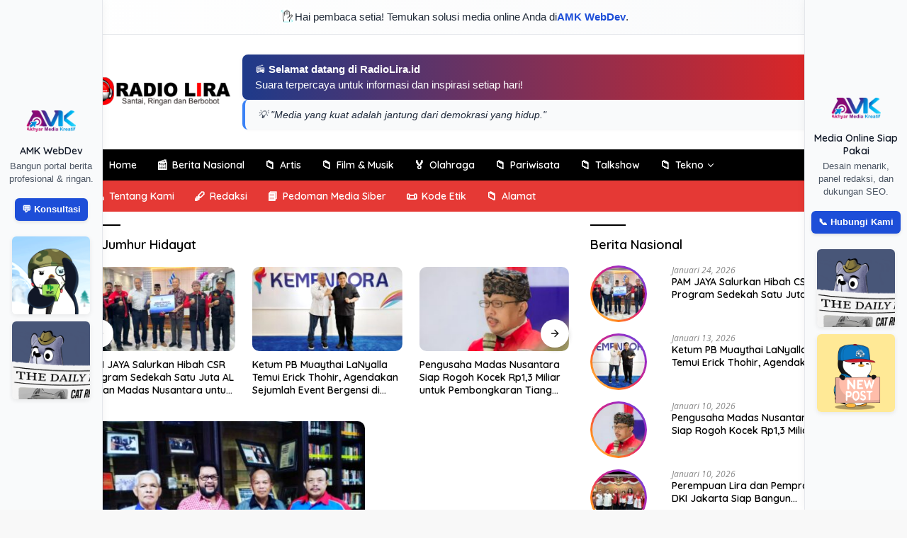

--- FILE ---
content_type: text/html; charset=UTF-8
request_url: https://radiolira.id/tag/m-jumhur-hidayat/
body_size: 22064
content:
<!doctype html>
<html lang="id">
<head>
	<meta charset="UTF-8">
	<meta name="viewport" content="width=device-width, initial-scale=1">
	<link rel="profile" href="https://gmpg.org/xfn/11">

	<title>M. Jumhur Hidayat &#8211; Radio Lira</title>
<meta name='robots' content='max-image-preview:large' />
<link rel='dns-prefetch' href='//fonts.googleapis.com' />
<link rel="alternate" type="application/rss+xml" title="Radio Lira &raquo; Feed" href="https://radiolira.id/feed/" />
<link rel="alternate" type="application/rss+xml" title="Radio Lira &raquo; Umpan Komentar" href="https://radiolira.id/comments/feed/" />
<link rel="alternate" type="application/rss+xml" title="Radio Lira &raquo; M. Jumhur Hidayat Umpan Tag" href="https://radiolira.id/tag/m-jumhur-hidayat/feed/" />
<style id='wp-img-auto-sizes-contain-inline-css'>
img:is([sizes=auto i],[sizes^="auto," i]){contain-intrinsic-size:3000px 1500px}
/*# sourceURL=wp-img-auto-sizes-contain-inline-css */
</style>

<style id='wp-emoji-styles-inline-css'>

	img.wp-smiley, img.emoji {
		display: inline !important;
		border: none !important;
		box-shadow: none !important;
		height: 1em !important;
		width: 1em !important;
		margin: 0 0.07em !important;
		vertical-align: -0.1em !important;
		background: none !important;
		padding: 0 !important;
	}
/*# sourceURL=wp-emoji-styles-inline-css */
</style>
<link rel='stylesheet' id='wp-block-library-css' href='https://radiolira.id/wp-includes/css/dist/block-library/style.min.css?ver=6.9' media='all' />
<style id='global-styles-inline-css'>
:root{--wp--preset--aspect-ratio--square: 1;--wp--preset--aspect-ratio--4-3: 4/3;--wp--preset--aspect-ratio--3-4: 3/4;--wp--preset--aspect-ratio--3-2: 3/2;--wp--preset--aspect-ratio--2-3: 2/3;--wp--preset--aspect-ratio--16-9: 16/9;--wp--preset--aspect-ratio--9-16: 9/16;--wp--preset--color--black: #000000;--wp--preset--color--cyan-bluish-gray: #abb8c3;--wp--preset--color--white: #ffffff;--wp--preset--color--pale-pink: #f78da7;--wp--preset--color--vivid-red: #cf2e2e;--wp--preset--color--luminous-vivid-orange: #ff6900;--wp--preset--color--luminous-vivid-amber: #fcb900;--wp--preset--color--light-green-cyan: #7bdcb5;--wp--preset--color--vivid-green-cyan: #00d084;--wp--preset--color--pale-cyan-blue: #8ed1fc;--wp--preset--color--vivid-cyan-blue: #0693e3;--wp--preset--color--vivid-purple: #9b51e0;--wp--preset--gradient--vivid-cyan-blue-to-vivid-purple: linear-gradient(135deg,rgb(6,147,227) 0%,rgb(155,81,224) 100%);--wp--preset--gradient--light-green-cyan-to-vivid-green-cyan: linear-gradient(135deg,rgb(122,220,180) 0%,rgb(0,208,130) 100%);--wp--preset--gradient--luminous-vivid-amber-to-luminous-vivid-orange: linear-gradient(135deg,rgb(252,185,0) 0%,rgb(255,105,0) 100%);--wp--preset--gradient--luminous-vivid-orange-to-vivid-red: linear-gradient(135deg,rgb(255,105,0) 0%,rgb(207,46,46) 100%);--wp--preset--gradient--very-light-gray-to-cyan-bluish-gray: linear-gradient(135deg,rgb(238,238,238) 0%,rgb(169,184,195) 100%);--wp--preset--gradient--cool-to-warm-spectrum: linear-gradient(135deg,rgb(74,234,220) 0%,rgb(151,120,209) 20%,rgb(207,42,186) 40%,rgb(238,44,130) 60%,rgb(251,105,98) 80%,rgb(254,248,76) 100%);--wp--preset--gradient--blush-light-purple: linear-gradient(135deg,rgb(255,206,236) 0%,rgb(152,150,240) 100%);--wp--preset--gradient--blush-bordeaux: linear-gradient(135deg,rgb(254,205,165) 0%,rgb(254,45,45) 50%,rgb(107,0,62) 100%);--wp--preset--gradient--luminous-dusk: linear-gradient(135deg,rgb(255,203,112) 0%,rgb(199,81,192) 50%,rgb(65,88,208) 100%);--wp--preset--gradient--pale-ocean: linear-gradient(135deg,rgb(255,245,203) 0%,rgb(182,227,212) 50%,rgb(51,167,181) 100%);--wp--preset--gradient--electric-grass: linear-gradient(135deg,rgb(202,248,128) 0%,rgb(113,206,126) 100%);--wp--preset--gradient--midnight: linear-gradient(135deg,rgb(2,3,129) 0%,rgb(40,116,252) 100%);--wp--preset--font-size--small: 13px;--wp--preset--font-size--medium: 20px;--wp--preset--font-size--large: 36px;--wp--preset--font-size--x-large: 42px;--wp--preset--spacing--20: 0.44rem;--wp--preset--spacing--30: 0.67rem;--wp--preset--spacing--40: 1rem;--wp--preset--spacing--50: 1.5rem;--wp--preset--spacing--60: 2.25rem;--wp--preset--spacing--70: 3.38rem;--wp--preset--spacing--80: 5.06rem;--wp--preset--shadow--natural: 6px 6px 9px rgba(0, 0, 0, 0.2);--wp--preset--shadow--deep: 12px 12px 50px rgba(0, 0, 0, 0.4);--wp--preset--shadow--sharp: 6px 6px 0px rgba(0, 0, 0, 0.2);--wp--preset--shadow--outlined: 6px 6px 0px -3px rgb(255, 255, 255), 6px 6px rgb(0, 0, 0);--wp--preset--shadow--crisp: 6px 6px 0px rgb(0, 0, 0);}:where(.is-layout-flex){gap: 0.5em;}:where(.is-layout-grid){gap: 0.5em;}body .is-layout-flex{display: flex;}.is-layout-flex{flex-wrap: wrap;align-items: center;}.is-layout-flex > :is(*, div){margin: 0;}body .is-layout-grid{display: grid;}.is-layout-grid > :is(*, div){margin: 0;}:where(.wp-block-columns.is-layout-flex){gap: 2em;}:where(.wp-block-columns.is-layout-grid){gap: 2em;}:where(.wp-block-post-template.is-layout-flex){gap: 1.25em;}:where(.wp-block-post-template.is-layout-grid){gap: 1.25em;}.has-black-color{color: var(--wp--preset--color--black) !important;}.has-cyan-bluish-gray-color{color: var(--wp--preset--color--cyan-bluish-gray) !important;}.has-white-color{color: var(--wp--preset--color--white) !important;}.has-pale-pink-color{color: var(--wp--preset--color--pale-pink) !important;}.has-vivid-red-color{color: var(--wp--preset--color--vivid-red) !important;}.has-luminous-vivid-orange-color{color: var(--wp--preset--color--luminous-vivid-orange) !important;}.has-luminous-vivid-amber-color{color: var(--wp--preset--color--luminous-vivid-amber) !important;}.has-light-green-cyan-color{color: var(--wp--preset--color--light-green-cyan) !important;}.has-vivid-green-cyan-color{color: var(--wp--preset--color--vivid-green-cyan) !important;}.has-pale-cyan-blue-color{color: var(--wp--preset--color--pale-cyan-blue) !important;}.has-vivid-cyan-blue-color{color: var(--wp--preset--color--vivid-cyan-blue) !important;}.has-vivid-purple-color{color: var(--wp--preset--color--vivid-purple) !important;}.has-black-background-color{background-color: var(--wp--preset--color--black) !important;}.has-cyan-bluish-gray-background-color{background-color: var(--wp--preset--color--cyan-bluish-gray) !important;}.has-white-background-color{background-color: var(--wp--preset--color--white) !important;}.has-pale-pink-background-color{background-color: var(--wp--preset--color--pale-pink) !important;}.has-vivid-red-background-color{background-color: var(--wp--preset--color--vivid-red) !important;}.has-luminous-vivid-orange-background-color{background-color: var(--wp--preset--color--luminous-vivid-orange) !important;}.has-luminous-vivid-amber-background-color{background-color: var(--wp--preset--color--luminous-vivid-amber) !important;}.has-light-green-cyan-background-color{background-color: var(--wp--preset--color--light-green-cyan) !important;}.has-vivid-green-cyan-background-color{background-color: var(--wp--preset--color--vivid-green-cyan) !important;}.has-pale-cyan-blue-background-color{background-color: var(--wp--preset--color--pale-cyan-blue) !important;}.has-vivid-cyan-blue-background-color{background-color: var(--wp--preset--color--vivid-cyan-blue) !important;}.has-vivid-purple-background-color{background-color: var(--wp--preset--color--vivid-purple) !important;}.has-black-border-color{border-color: var(--wp--preset--color--black) !important;}.has-cyan-bluish-gray-border-color{border-color: var(--wp--preset--color--cyan-bluish-gray) !important;}.has-white-border-color{border-color: var(--wp--preset--color--white) !important;}.has-pale-pink-border-color{border-color: var(--wp--preset--color--pale-pink) !important;}.has-vivid-red-border-color{border-color: var(--wp--preset--color--vivid-red) !important;}.has-luminous-vivid-orange-border-color{border-color: var(--wp--preset--color--luminous-vivid-orange) !important;}.has-luminous-vivid-amber-border-color{border-color: var(--wp--preset--color--luminous-vivid-amber) !important;}.has-light-green-cyan-border-color{border-color: var(--wp--preset--color--light-green-cyan) !important;}.has-vivid-green-cyan-border-color{border-color: var(--wp--preset--color--vivid-green-cyan) !important;}.has-pale-cyan-blue-border-color{border-color: var(--wp--preset--color--pale-cyan-blue) !important;}.has-vivid-cyan-blue-border-color{border-color: var(--wp--preset--color--vivid-cyan-blue) !important;}.has-vivid-purple-border-color{border-color: var(--wp--preset--color--vivid-purple) !important;}.has-vivid-cyan-blue-to-vivid-purple-gradient-background{background: var(--wp--preset--gradient--vivid-cyan-blue-to-vivid-purple) !important;}.has-light-green-cyan-to-vivid-green-cyan-gradient-background{background: var(--wp--preset--gradient--light-green-cyan-to-vivid-green-cyan) !important;}.has-luminous-vivid-amber-to-luminous-vivid-orange-gradient-background{background: var(--wp--preset--gradient--luminous-vivid-amber-to-luminous-vivid-orange) !important;}.has-luminous-vivid-orange-to-vivid-red-gradient-background{background: var(--wp--preset--gradient--luminous-vivid-orange-to-vivid-red) !important;}.has-very-light-gray-to-cyan-bluish-gray-gradient-background{background: var(--wp--preset--gradient--very-light-gray-to-cyan-bluish-gray) !important;}.has-cool-to-warm-spectrum-gradient-background{background: var(--wp--preset--gradient--cool-to-warm-spectrum) !important;}.has-blush-light-purple-gradient-background{background: var(--wp--preset--gradient--blush-light-purple) !important;}.has-blush-bordeaux-gradient-background{background: var(--wp--preset--gradient--blush-bordeaux) !important;}.has-luminous-dusk-gradient-background{background: var(--wp--preset--gradient--luminous-dusk) !important;}.has-pale-ocean-gradient-background{background: var(--wp--preset--gradient--pale-ocean) !important;}.has-electric-grass-gradient-background{background: var(--wp--preset--gradient--electric-grass) !important;}.has-midnight-gradient-background{background: var(--wp--preset--gradient--midnight) !important;}.has-small-font-size{font-size: var(--wp--preset--font-size--small) !important;}.has-medium-font-size{font-size: var(--wp--preset--font-size--medium) !important;}.has-large-font-size{font-size: var(--wp--preset--font-size--large) !important;}.has-x-large-font-size{font-size: var(--wp--preset--font-size--x-large) !important;}
/*# sourceURL=global-styles-inline-css */
</style>

<style id='classic-theme-styles-inline-css'>
/*! This file is auto-generated */
.wp-block-button__link{color:#fff;background-color:#32373c;border-radius:9999px;box-shadow:none;text-decoration:none;padding:calc(.667em + 2px) calc(1.333em + 2px);font-size:1.125em}.wp-block-file__button{background:#32373c;color:#fff;text-decoration:none}
/*# sourceURL=/wp-includes/css/classic-themes.min.css */
</style>
<link rel='stylesheet' id='wpberita-fonts-css' href='https://fonts.googleapis.com/css?family=Quicksand%3A600%2C600%2C700%7COpen+Sans%3A400%2Citalic%2C600&#038;subset=latin&#038;display=swap&#038;ver=2.1.6' media='all' />
<link rel='stylesheet' id='wpberita-style-css' href='https://radiolira.id/wp-content/themes/wpberita/style.css?ver=2.1.6' media='all' />
<style id='wpberita-style-inline-css'>
h1,h2,h3,h4,h5,h6,.sidr-class-site-title,.site-title,.gmr-mainmenu ul > li > a,.sidr ul li a,.heading-text,.gmr-mobilemenu ul li a,#navigationamp ul li a{font-family:Quicksand;}h1,h2,h3,h4,h5,h6,.sidr-class-site-title,.site-title,.gmr-mainmenu ul > li > a,.sidr ul li a,.heading-text,.gmr-mobilemenu ul li a,#navigationamp ul li a,.related-text-onlytitle{font-weight:600;}h1 strong,h2 strong,h3 strong,h4 strong,h5 strong,h6 strong{font-weight:700;}body{font-family:Open Sans;--font-reguler:400;--font-bold:600;--background-color:#f8f8f8;--main-color:#000000;--link-color-body:#000000;--hoverlink-color-body:#000000;--border-color:#cccccc;--button-bgcolor:#dd3333;--button-color:#ffffff;--header-bgcolor:#ffffff;--topnav-color:#222222;--bigheadline-color:#dd3333;--mainmenu-color:#ffffff;--mainmenu-hovercolor:#dd3333;--secondmenu-bgcolor:#E53935;--secondmenu-color:#ffffff;--secondmenu-hovercolor:#dd3333;--content-bgcolor:#ffffff;--content-greycolor:#888888;--greybody-bgcolor:#efefef;--footer-bgcolor:#f0f0f0;--footer-color:#666666;--footer-linkcolor:#666666;--footer-hover-linkcolor:#666666;}.entry-content-single{font-size:16px;}body,body.dark-theme{--scheme-color:#000000;--secondscheme-color:#dd3333;--mainmenu-bgcolor:#000000;}/* Generate Using Cache */
/*# sourceURL=wpberita-style-inline-css */
</style>
<link rel="https://api.w.org/" href="https://radiolira.id/wp-json/" /><link rel="alternate" title="JSON" type="application/json" href="https://radiolira.id/wp-json/wp/v2/tags/270" /><link rel="EditURI" type="application/rsd+xml" title="RSD" href="https://radiolira.id/xmlrpc.php?rsd" />
<meta name="generator" content="WordPress 6.9" />
<style>
    .amk-icon-menu {
        margin-right: 6px;
        display: inline-block;
        font-size: 16px;
        vertical-align: middle;
    }
    .amk-title-text {
        display: inline-block;
        vertical-align: middle;
    }
    .main-navigation li.menu-item a {
        display: flex !important;
        align-items: center;
        gap: 6px;
    }
    </style><link rel="icon" href="https://radiolira.id/wp-content/uploads/2021/10/ic-100x100.png" sizes="32x32" />
<link rel="icon" href="https://radiolira.id/wp-content/uploads/2021/10/ic.png" sizes="192x192" />
<link rel="apple-touch-icon" href="https://radiolira.id/wp-content/uploads/2021/10/ic.png" />
<meta name="msapplication-TileImage" content="https://radiolira.id/wp-content/uploads/2021/10/ic.png" />
		<style id="wp-custom-css">
			/* ========================================
   Global Efek Gambar (Semua Konteks)
   ======================================== */
img,
img.logo,
.custom-logo,
.post-thumbnail img,
.widget img,
.entry-content img,
.comment-content img,
.wp-block-image img,
figure img,
.site-header img,
.site-footer img,
.box-item .post-thumbnail img {
  display: block;
  max-width: 100%;
  height: auto;
  border-radius: 5px;
  backface-visibility: hidden;
  transition: transform 0.35s ease, filter 0.35s ease;
  filter: contrast(105%) brightness(102%);
}

/* Hover Efek Gambar */
img:hover,
img.logo:hover,
.custom-logo:hover,
.post-thumbnail img:hover,
.widget img:hover,
.entry-content img:hover,
.comment-content img:hover,
.wp-block-image img:hover,
figure img:hover,
.site-header img:hover,
.site-footer img:hover,
.box-item .post-thumbnail img:hover {
  transform: scale(1.03);
  filter: contrast(110%) brightness(105%);
}

/* ========================================
   Thumbnail & Gambar Artikel
   ======================================== */
.post-thumbnail {
  border-radius: 10px;
}

.widget .post-thumbnail.pull-left {
  position: relative;
  width: 80px;
  height: 80px;
  margin-right: 10px;
}

.widget .post-thumbnail.pull-left img {
  width: 100%;
  height: 100%;
  object-fit: cover;
  border-radius: 50%;
  padding: 3px;
  background: linear-gradient(45deg, #feda75, #fa7e1e, #d62976, #962fbf, #4f5bd5);
  box-shadow: 0 0 0 2px #fff;
}

/* ========================================
   Logo & Branding
   ======================================== */
img.logo,
.custom-logo {
  image-rendering: crisp-edges;
  filter: contrast(110%) saturate(115%);
  margin: 0 auto;
}

@media (min-width: 992px) {
  .gmr-logo {
    max-width: 220px;
    padding: 15px 0;
    display: flex;
    align-items: center;
    justify-content: center;
  }

  .site-branding {
    flex-wrap: nowrap;
    justify-content: flex-start;
    gap: 30px;
  }

  .gmr-banner-logo {
    width: auto;
  }
}

/* ========================================
   Footer Styling
   ======================================== */
.site-footer {
  padding: 50px 0 40px;
  background: linear-gradient(to right, #0f0f0f, #1a1a1a);
  color: #f5f5f5;
  font-size: 15px;
  letter-spacing: 0.3px;
  box-shadow: inset 0 1px 0 rgba(255, 255, 255, 0.05);
  position: relative;
}

.site-footer h3,
.site-footer h4 {
  font-size: 16px;
  color: #ffffff;
  margin-bottom: 12px;
  text-transform: uppercase;
  font-weight: 600;
  letter-spacing: 1px;
}

.site-footer a {
  color: #d1d5db;
  text-decoration: none;
  transition: 0.3s ease;
}

.site-footer a:hover {
  color: #ffffff;
  text-shadow: 0 0 5px rgba(255, 255, 255, 0.5);
}

.site-footer::before {
  content: "";
  display: block;
  width: 100%;
  height: 2px;
  background: linear-gradient(to right, #ffffff, #000000, #ffffff);
  opacity: 0.1;
  margin-bottom: 20px;
}

.site-info {
  margin-top: 30px;
  text-align: center;
  font-size: 13px;
  color: #999;
  opacity: 0.8;
}

.site-info a {
  color: #cccccc;
}

.site-info a:hover {
  color: #ffffff;
  text-shadow: 0 0 5px rgba(255, 255, 255, 0.5);
}

/* ========================================
   Footer Menu
   ======================================== */
.footer-menu {
  margin: 20px 0;
}

.footer-menu ul {
  list-style: none;
  padding: 0;
  margin: 0 auto;
  display: flex;
  flex-wrap: wrap;
  justify-content: center;
  max-width: 800px;
  gap: 10px 25px;
  row-gap: 8px;
}

.footer-menu li {
  font-size: 14px;
  flex: 0 1 auto;
}

.footer-menu li:after {
  content: none !important;
}

@media (max-width: 600px) {
  .footer-menu ul {
    gap: 10px 15px;
  }
}

/* ========================================
   Tampilan Mobile Khusus
   ======================================== */
@media (min-width: 768px) {
  .list-flex {
    display: none !important;
  }
}

@media (max-width: 767px) {
  .site-footer .custom-logo,
  .site-footer img.logo,
  .site-footer img {
    display: block !important;
    margin-left: auto !important;
    margin-right: auto !important;
    text-align: center !important;
    float: none !important;
  }

  .site-footer .site-branding,
  .site-footer .gmr-logo,
  .site-footer .custom-logo-link {
    display: flex !important;
    justify-content: center !important;
    align-items: center !important;
    flex-direction: column !important;
    width: 100%;
    text-align: center !important;
  }
}
		</style>
		</head>

<body class="archive tag tag-m-jumhur-hidayat tag-270 wp-custom-logo wp-embed-responsive wp-theme-wpberita idtheme kentooz hfeed">
  <style>
    .amk-sapaan-top {
      width: 100%;
      background: linear-gradient(to right, #ffffff, #f9fafb);
      color: #1f2937;
      font-family: 'Segoe UI', sans-serif;
      font-size: 15px;
      padding: 12px 16px;
      border-bottom: 1px solid #e5e7eb;
      display: flex;
      align-items: center;
      justify-content: center;
      gap: 10px;
      font-weight: 500;
    }

    .amk-sapaan-top img.icon {
      width: 22px;
      height: 22px;
      border-radius: 50%;
      animation: bounce 1.5s infinite ease-in-out;
    }

    .amk-sapaan-top a {
      color: #1d4ed8;
      font-weight: bold;
      text-decoration: none;
    }

    @keyframes bounce {
      0%, 100% { transform: translateY(0); }
      50% { transform: translateY(-3px); }
    }

    @media(max-width:768px) {
      .amk-sapaan-top { display: none; }
    }
  </style>
  <div class="amk-sapaan-top">
    <img src="https://armediakreatif.com/wave.gif" alt="User Icon" class="icon">
    Hai pembaca setia! Temukan solusi media online Anda di <a href="https://armediakreatif.com" target="_blank">AMK WebDev</a>.
  </div>
  	<a class="skip-link screen-reader-text" href="#primary">Langsung ke konten</a>
	<div id="topnavwrap" class="gmr-topnavwrap clearfix">
		
		<div class="container">
			<div class="list-flex">
				<div class="row-flex gmr-navleft">
					<a id="gmr-responsive-menu" title="Menu" href="#menus" rel="nofollow"><div class="ktz-i-wrap"><span class="ktz-i"></span><span class="ktz-i"></span><span class="ktz-i"></span></div></a><div class="gmr-logo-mobile"><a class="custom-logo-link" href="https://radiolira.id/" title="Radio Lira" rel="home"><img class="custom-logo" src="https://radiolira.id/wp-content/uploads/2021/10/lo.png" width="241" height="72" alt="Radio Lira" loading="lazy" /></a></div>				</div>

				<div class="row-flex gmr-navright">
					
								<div class="gmr-table-search">
									<form method="get" class="gmr-searchform searchform" action="https://radiolira.id/">
										<input type="text" name="s" id="s" placeholder="Pencarian" />
										<input type="hidden" name="post_type" value="post" />
										<button type="submit" role="button" class="gmr-search-submit gmr-search-icon">
										<svg xmlns="http://www.w3.org/2000/svg" aria-hidden="true" role="img" width="1em" height="1em" preserveAspectRatio="xMidYMid meet" viewBox="0 0 24 24"><path fill="currentColor" d="M10 18a7.952 7.952 0 0 0 4.897-1.688l4.396 4.396l1.414-1.414l-4.396-4.396A7.952 7.952 0 0 0 18 10c0-4.411-3.589-8-8-8s-8 3.589-8 8s3.589 8 8 8zm0-14c3.309 0 6 2.691 6 6s-2.691 6-6 6s-6-2.691-6-6s2.691-6 6-6z"/><path fill="currentColor" d="M11.412 8.586c.379.38.588.882.588 1.414h2a3.977 3.977 0 0 0-1.174-2.828c-1.514-1.512-4.139-1.512-5.652 0l1.412 1.416c.76-.758 2.07-.756 2.826-.002z"/></svg>
										</button>
									</form>
								</div>
							<a class="darkmode-button topnav-button" title="Mode Gelap" href="#" rel="nofollow"><svg xmlns="http://www.w3.org/2000/svg" aria-hidden="true" role="img" width="1em" height="1em" preserveAspectRatio="xMidYMid meet" viewBox="0 0 24 24"><g fill="currentColor"><path d="M12 16a4 4 0 0 0 0-8v8Z"/><path fill-rule="evenodd" d="M12 2C6.477 2 2 6.477 2 12s4.477 10 10 10s10-4.477 10-10S17.523 2 12 2Zm0 2v4a4 4 0 1 0 0 8v4a8 8 0 1 0 0-16Z" clip-rule="evenodd"/></g></svg></a><div class="gmr-search-btn">
					<a id="search-menu-button" class="topnav-button gmr-search-icon" title="Pencarian" href="#" rel="nofollow"><svg xmlns="http://www.w3.org/2000/svg" aria-hidden="true" role="img" width="1em" height="1em" preserveAspectRatio="xMidYMid meet" viewBox="0 0 24 24"><path fill="none" stroke="currentColor" stroke-linecap="round" stroke-width="2" d="m21 21l-4.486-4.494M19 10.5a8.5 8.5 0 1 1-17 0a8.5 8.5 0 0 1 17 0Z"/></svg></a>
					<div id="search-dropdown-container" class="search-dropdown search">
					<form method="get" class="gmr-searchform searchform" action="https://radiolira.id/">
						<input type="text" name="s" id="s" placeholder="Pencarian" />
						<button type="submit" class="gmr-search-submit gmr-search-icon"><svg xmlns="http://www.w3.org/2000/svg" aria-hidden="true" role="img" width="1em" height="1em" preserveAspectRatio="xMidYMid meet" viewBox="0 0 24 24"><path fill="currentColor" d="M10 18a7.952 7.952 0 0 0 4.897-1.688l4.396 4.396l1.414-1.414l-4.396-4.396A7.952 7.952 0 0 0 18 10c0-4.411-3.589-8-8-8s-8 3.589-8 8s3.589 8 8 8zm0-14c3.309 0 6 2.691 6 6s-2.691 6-6 6s-6-2.691-6-6s2.691-6 6-6z"/><path fill="currentColor" d="M11.412 8.586c.379.38.588.882.588 1.414h2a3.977 3.977 0 0 0-1.174-2.828c-1.514-1.512-4.139-1.512-5.652 0l1.412 1.416c.76-.758 2.07-.756 2.826-.002z"/></svg></button>
					</form>
					</div>
				</div>				</div>
			</div>
		</div>
				</div>

	<div id="page" class="site">

									<header id="masthead" class="site-header">
								<div class="container">
					<div class="site-branding">
						<div class="gmr-logo"><div class="gmr-logo-wrap"><a class="custom-logo-link logolink" href="https://radiolira.id" title="Radio Lira" rel="home"><img class="custom-logo" src="https://radiolira.id/wp-content/uploads/2021/10/lo.png" width="241" height="72" alt="Radio Lira" loading="lazy" /></a><div class="close-topnavmenu-wrap"><a id="close-topnavmenu-button" rel="nofollow" href="#"><svg xmlns="http://www.w3.org/2000/svg" aria-hidden="true" role="img" width="1em" height="1em" preserveAspectRatio="xMidYMid meet" viewBox="0 0 32 32"><path fill="currentColor" d="M24 9.4L22.6 8L16 14.6L9.4 8L8 9.4l6.6 6.6L8 22.6L9.4 24l6.6-6.6l6.6 6.6l1.4-1.4l-6.6-6.6L24 9.4z"/></svg></a></div></div></div><div class="gmr-banner-logo"><style>
.amk-header-welcome {
  max-width: 100%;
  margin: 0 auto;
  display: flex;
  justify-content: space-between;
  align-items: center;
  gap: 12px;
  padding: 8px 16px;
  font-family: 'Segoe UI', sans-serif;
  flex-wrap: wrap;
}

.amk-welcome-box {
  background: linear-gradient(to right, #1e3a8a, #dc2626);
  color: #fff;
  padding: 10px 18px;
  border-radius: 8px;
  font-size: 15px;
  font-weight: 500;
  line-height: 1.5;
  box-shadow: 0 2px 6px rgba(0,0,0,0.08);
  flex: 1 1 auto;
  text-align: left;
  min-width: 250px;
}

.amk-motivation-box {
  background: #f9fafb;
  color: #1e293b;
  padding: 10px 18px;
  border-radius: 8px;
  font-size: 14px;
  font-style: italic;
  border-left: 4px solid #3b82f6;
  flex: 1 1 auto;
  text-align: left;
  min-width: 250px;
  box-shadow: 0 1px 3px rgba(0,0,0,0.04);
}

@media (max-width: 768px) {
  .amk-header-welcome {
    flex-direction: column;
    align-items: stretch;
    gap: 10px;
    padding: 8px 12px;
  }

  .amk-welcome-box, .amk-motivation-box {
    text-align: center;
  }
}
</style>

<div class="amk-header-welcome">
  <div class="amk-welcome-box">
    📻 <strong>Selamat datang di RadioLira.id</strong><br>
    Suara terpercaya untuk informasi dan inspirasi setiap hari!
  </div>
  <div class="amk-motivation-box">
    💡 "Media yang kuat adalah jantung dari demokrasi yang hidup."
  </div>
</div>
</div>					</div><!-- .site-branding -->
				</div>
			</header><!-- #masthead -->
							<div id="main-nav-wrap" class="gmr-mainmenu-wrap">
				<div class="container">
					<nav id="main-nav" class="main-navigation gmr-mainmenu">
						<ul id="primary-menu" class="menu"><li id="menu-item-563" class="menu-item menu-item-type-custom menu-item-object-custom menu-item-home menu-item-563"><a href="http://radiolira.id/"><span class="amk-icon-menu">🏠</span><span class="amk-title-text">Home</span></a></li>
<li id="menu-item-565" class="menu-item menu-item-type-taxonomy menu-item-object-category menu-item-565"><a href="https://radiolira.id/category/berita-nasional/"><span class="amk-icon-menu">📰</span><span class="amk-title-text">Berita Nasional</span></a></li>
<li id="menu-item-564" class="menu-item menu-item-type-taxonomy menu-item-object-category menu-item-564"><a href="https://radiolira.id/category/artis/"><span class="amk-icon-menu">📁</span><span class="amk-title-text">Artis</span></a></li>
<li id="menu-item-566" class="menu-item menu-item-type-taxonomy menu-item-object-category menu-item-566"><a href="https://radiolira.id/category/film-musik/"><span class="amk-icon-menu">📁</span><span class="amk-title-text">Film &amp; Musik</span></a></li>
<li id="menu-item-567" class="menu-item menu-item-type-taxonomy menu-item-object-category menu-item-567"><a href="https://radiolira.id/category/olahraga/"><span class="amk-icon-menu">🏅</span><span class="amk-title-text">Olahraga</span></a></li>
<li id="menu-item-568" class="menu-item menu-item-type-taxonomy menu-item-object-category menu-item-568"><a href="https://radiolira.id/category/pariwisata/"><span class="amk-icon-menu">📁</span><span class="amk-title-text">Pariwisata</span></a></li>
<li id="menu-item-569" class="menu-item menu-item-type-taxonomy menu-item-object-category menu-item-569"><a href="https://radiolira.id/category/talkshow/"><span class="amk-icon-menu">📁</span><span class="amk-title-text">Talkshow</span></a></li>
<li id="menu-item-570" class="menu-item menu-item-type-taxonomy menu-item-object-category menu-item-has-children menu-item-570"><a href="https://radiolira.id/category/tekno/"><span class="amk-icon-menu">📁</span><span class="amk-title-text">Tekno</span></a>
<ul class="sub-menu">
	<li id="menu-item-600" class="menu-item menu-item-type-taxonomy menu-item-object-category menu-item-600"><a href="https://radiolira.id/category/dakwah/"><span class="amk-icon-menu">📁</span><span class="amk-title-text">Dakwah</span></a></li>
</ul>
</li>
</ul><ul id="secondary-menu" class="menu"><li id="menu-item-580" class="menu-item menu-item-type-post_type menu-item-object-page menu-item-580"><a href="https://radiolira.id/tentang-kami/"><span class="amk-icon-menu">👤</span><span class="amk-title-text">Tentang Kami</span></a></li>
<li id="menu-item-579" class="menu-item menu-item-type-post_type menu-item-object-page menu-item-579"><a href="https://radiolira.id/redaksi/"><span class="amk-icon-menu">🖋️</span><span class="amk-title-text">Redaksi</span></a></li>
<li id="menu-item-578" class="menu-item menu-item-type-post_type menu-item-object-page menu-item-578"><a href="https://radiolira.id/pedoman-media-siber/"><span class="amk-icon-menu">📘</span><span class="amk-title-text">Pedoman Media Siber</span></a></li>
<li id="menu-item-577" class="menu-item menu-item-type-post_type menu-item-object-page menu-item-577"><a href="https://radiolira.id/kode-etik/"><span class="amk-icon-menu">📜</span><span class="amk-title-text">Kode Etik</span></a></li>
<li id="menu-item-576" class="menu-item menu-item-type-post_type menu-item-object-page menu-item-576"><a href="https://radiolira.id/alamat/"><span class="amk-icon-menu">📁</span><span class="amk-title-text">Alamat</span></a></li>
</ul>					</nav><!-- #main-nav -->
				</div>
			</div>
			
		
		<div id="content" class="gmr-content">

			<div class="container">
				<div class="row">

	<main id="primary" class="site-main col-md-8">

					<header class="page-header">
				<h1 class="page-title">M. Jumhur Hidayat</h1>			</header><!-- .page-header -->

			<div class="modulehome-wrap"><div id="moduleslide" class="wpberita-list-slider wpberita-moduleslide clearfix">					<div class="gmr-slider-content">
						<div class="list-slider module-home">
															<a class="post-thumbnail" href="https://radiolira.id/2026/01/24/pam-jaya-salurkan-hibah-csr-program-sedekah-satu-juta-al-quran-madas-nusantara-untuk-bencana-sumatera/" title="PAM JAYA Salurkan Hibah CSR Program Sedekah Satu Juta AL Quran Madas Nusantara untuk Bencana Sumatera" aria-hidden="true" tabindex="-1">
									<img width="250" height="140" src="https://radiolira.id/wp-content/uploads/2026/01/IMG-20260124-WA0054-250x140.jpg" class="attachment-medium-new size-medium-new wp-post-image" alt="PAM JAYA Salurkan Hibah CSR Program Sedekah Satu Juta AL Quran Madas Nusantara untuk Bencana Sumatera" decoding="async" />								</a>
															<div class="list-gallery-title">
								<a class="recent-title heading-text" href="https://radiolira.id/2026/01/24/pam-jaya-salurkan-hibah-csr-program-sedekah-satu-juta-al-quran-madas-nusantara-untuk-bencana-sumatera/" title="PAM JAYA Salurkan Hibah CSR Program Sedekah Satu Juta AL Quran Madas Nusantara untuk Bencana Sumatera" rel="bookmark">PAM JAYA Salurkan Hibah CSR Program Sedekah Satu Juta AL Quran Madas Nusantara untuk Bencana Sumatera</a>							</div>
						</div>
					</div>
										<div class="gmr-slider-content">
						<div class="list-slider module-home">
															<a class="post-thumbnail" href="https://radiolira.id/2026/01/13/ketum-pb-muaythai-lanyalla-temui-erick-thohir-agendakan-sejumlah-event-bergensi-di-indonesia/" title="Ketum PB Muaythai LaNyalla Temui Erick Thohir, Agendakan Sejumlah Event Bergensi di Indonesia" aria-hidden="true" tabindex="-1">
									<img width="250" height="140" src="https://radiolira.id/wp-content/uploads/2026/01/IMG-20260113-WA0038-250x140.jpg" class="attachment-medium-new size-medium-new wp-post-image" alt="Ketum PB Muaythai LaNyalla Temui Erick Thohir, Agendakan Sejumlah Event Bergensi di Indonesia" decoding="async" />								</a>
															<div class="list-gallery-title">
								<a class="recent-title heading-text" href="https://radiolira.id/2026/01/13/ketum-pb-muaythai-lanyalla-temui-erick-thohir-agendakan-sejumlah-event-bergensi-di-indonesia/" title="Ketum PB Muaythai LaNyalla Temui Erick Thohir, Agendakan Sejumlah Event Bergensi di Indonesia" rel="bookmark">Ketum PB Muaythai LaNyalla Temui Erick Thohir, Agendakan Sejumlah Event Bergensi di Indonesia</a>							</div>
						</div>
					</div>
										<div class="gmr-slider-content">
						<div class="list-slider module-home">
															<a class="post-thumbnail" href="https://radiolira.id/2026/01/10/pengusaha-madas-nusantara-siap-rogoh-kocek-rp13-miliar-untuk-pembongkaran-tiang-monorel-mangkrak-di-jakarta/" title="Pengusaha Madas Nusantara Siap Rogoh Kocek Rp1,3 Miliar untuk Pembongkaran Tiang Monorel Mangkrak di Jakarta" aria-hidden="true" tabindex="-1">
									<img width="250" height="140" src="https://radiolira.id/wp-content/uploads/2025/06/IMG-20250622-WA0016-e1750573146884-250x140.jpg" class="attachment-medium-new size-medium-new wp-post-image" alt="Pengusaha Madas Nusantara Siap Rogoh Kocek Rp1,3 Miliar untuk Pembongkaran Tiang Monorel Mangkrak di Jakarta" decoding="async" />								</a>
															<div class="list-gallery-title">
								<a class="recent-title heading-text" href="https://radiolira.id/2026/01/10/pengusaha-madas-nusantara-siap-rogoh-kocek-rp13-miliar-untuk-pembongkaran-tiang-monorel-mangkrak-di-jakarta/" title="Pengusaha Madas Nusantara Siap Rogoh Kocek Rp1,3 Miliar untuk Pembongkaran Tiang Monorel Mangkrak di Jakarta" rel="bookmark">Pengusaha Madas Nusantara Siap Rogoh Kocek Rp1,3 Miliar untuk Pembongkaran Tiang Monorel Mangkrak di Jakarta</a>							</div>
						</div>
					</div>
										<div class="gmr-slider-content">
						<div class="list-slider module-home">
															<a class="post-thumbnail" href="https://radiolira.id/2026/01/10/perempuan-lira-dan-pemprov-dki-jakarta-siap-bangun-kemitraan-strategis/" title="Perempuan Lira dan Pemprov DKI Jakarta Siap Bangun Kemitraan Strategis" aria-hidden="true" tabindex="-1">
									<img width="250" height="140" src="https://radiolira.id/wp-content/uploads/2026/01/Screenshot_20260110_094420_WhatsApp-250x140.jpg" class="attachment-medium-new size-medium-new wp-post-image" alt="Perempuan Lira dan Pemprov DKI Jakarta Siap Bangun Kemitraan Strategis" decoding="async" />								</a>
															<div class="list-gallery-title">
								<a class="recent-title heading-text" href="https://radiolira.id/2026/01/10/perempuan-lira-dan-pemprov-dki-jakarta-siap-bangun-kemitraan-strategis/" title="Perempuan Lira dan Pemprov DKI Jakarta Siap Bangun Kemitraan Strategis" rel="bookmark">Perempuan Lira dan Pemprov DKI Jakarta Siap Bangun Kemitraan Strategis</a>							</div>
						</div>
					</div>
										<div class="gmr-slider-content">
						<div class="list-slider module-home">
															<a class="post-thumbnail" href="https://radiolira.id/2025/12/30/madas-nusantara-nyatakan-mosi-tak-percaya-pada-kpi-dan-tempuh-jalur-hukum-kasus-da7-indosiar/" title="Madas Nusantara Nyatakan Mosi Tak Percaya pada KPI dan Tempuh Jalur Hukum Kasus DA7 Indosiar" aria-hidden="true" tabindex="-1">
									<img width="250" height="140" src="https://radiolira.id/wp-content/uploads/2025/12/IMG-20251230-WA0022-250x140.jpg" class="attachment-medium-new size-medium-new wp-post-image" alt="Madas Nusantara Nyatakan Mosi Tak Percaya pada KPI dan Tempuh Jalur Hukum Kasus DA7 Indosiar" decoding="async" />								</a>
															<div class="list-gallery-title">
								<a class="recent-title heading-text" href="https://radiolira.id/2025/12/30/madas-nusantara-nyatakan-mosi-tak-percaya-pada-kpi-dan-tempuh-jalur-hukum-kasus-da7-indosiar/" title="Madas Nusantara Nyatakan Mosi Tak Percaya pada KPI dan Tempuh Jalur Hukum Kasus DA7 Indosiar" rel="bookmark">Madas Nusantara Nyatakan Mosi Tak Percaya pada KPI dan Tempuh Jalur Hukum Kasus DA7 Indosiar</a>							</div>
						</div>
					</div>
										<div class="gmr-slider-content">
						<div class="list-slider module-home">
															<a class="post-thumbnail" href="https://radiolira.id/2025/12/17/madas-nusantara-siapkan-laporan-polisi-untuk-indosiar-dan-juri-da7-pasal-perjudian-dan-kebohongan/" title="Madas Nusantara Siapkan Laporan Polisi untuk Indosiar dan Juri DA&#8217;7 pasal Perjudian dan Kebohongan" aria-hidden="true" tabindex="-1">
									<img width="250" height="140" src="https://radiolira.id/wp-content/uploads/2025/12/IMG-20251217-WA0013-250x140.jpg" class="attachment-medium-new size-medium-new wp-post-image" alt="Madas Nusantara Siapkan Laporan Polisi untuk Indosiar dan Juri DA&#8217;7 pasal Perjudian dan Kebohongan" decoding="async" />								</a>
															<div class="list-gallery-title">
								<a class="recent-title heading-text" href="https://radiolira.id/2025/12/17/madas-nusantara-siapkan-laporan-polisi-untuk-indosiar-dan-juri-da7-pasal-perjudian-dan-kebohongan/" title="Madas Nusantara Siapkan Laporan Polisi untuk Indosiar dan Juri DA&#8217;7 pasal Perjudian dan Kebohongan" rel="bookmark">Madas Nusantara Siapkan Laporan Polisi untuk Indosiar dan Juri DA&#8217;7 pasal Perjudian dan Kebohongan</a>							</div>
						</div>
					</div>
										<div class="gmr-slider-content">
						<div class="list-slider module-home">
															<a class="post-thumbnail" href="https://radiolira.id/2025/12/17/kemenko-polkam-pastikan-pengawasan-spektrum-dan-layanan-digital-di-perbatasan-kepri/" title="Kemenko Polkam Pastikan Pengawasan Spektrum dan Layanan Digital di Perbatasan Kepri" aria-hidden="true" tabindex="-1">
									<img width="250" height="140" src="https://radiolira.id/wp-content/uploads/2025/12/IMG-20251216-WA0060-250x140.jpg" class="attachment-medium-new size-medium-new wp-post-image" alt="Kemenko Polkam Pastikan Pengawasan Spektrum dan Layanan Digital di Perbatasan Kepri" decoding="async" />								</a>
															<div class="list-gallery-title">
								<a class="recent-title heading-text" href="https://radiolira.id/2025/12/17/kemenko-polkam-pastikan-pengawasan-spektrum-dan-layanan-digital-di-perbatasan-kepri/" title="Kemenko Polkam Pastikan Pengawasan Spektrum dan Layanan Digital di Perbatasan Kepri" rel="bookmark">Kemenko Polkam Pastikan Pengawasan Spektrum dan Layanan Digital di Perbatasan Kepri</a>							</div>
						</div>
					</div>
										<div class="gmr-slider-content">
						<div class="list-slider module-home">
															<a class="post-thumbnail" href="https://radiolira.id/2025/12/12/kemenko-polkam-pastikan-operasional-gateway-satria-1-ambon-stabil-untuk-mendukung-pelayanan-publik/" title="Kemenko Polkam Pastikan Operasional Gateway SATRIA-1 Ambon Stabil untuk Mendukung Pelayanan Publik" aria-hidden="true" tabindex="-1">
									<img width="250" height="140" src="https://radiolira.id/wp-content/uploads/2025/12/IMG-20251212-WA0050-250x140.jpg" class="attachment-medium-new size-medium-new wp-post-image" alt="Kemenko Polkam Pastikan Operasional Gateway SATRIA-1 Ambon Stabil untuk Mendukung Pelayanan Publik" decoding="async" />								</a>
															<div class="list-gallery-title">
								<a class="recent-title heading-text" href="https://radiolira.id/2025/12/12/kemenko-polkam-pastikan-operasional-gateway-satria-1-ambon-stabil-untuk-mendukung-pelayanan-publik/" title="Kemenko Polkam Pastikan Operasional Gateway SATRIA-1 Ambon Stabil untuk Mendukung Pelayanan Publik" rel="bookmark">Kemenko Polkam Pastikan Operasional Gateway SATRIA-1 Ambon Stabil untuk Mendukung Pelayanan Publik</a>							</div>
						</div>
					</div>
					</div></div><div class="gmr-bigheadline clearfix">					<div class="gmr-big-headline">
													<a class="post-thumbnail" href="https://radiolira.id/2022/03/17/terlibat-makar-fspti-surya-codrat-dikeluarkan-dari-kspsi-pimpinan-yorrys-raweyai/" title="Terlibat &#8220;Makar&#8221;, FSPTI Surya &amp; Codrat Dikeluarkan dari KSPSI Pimpinan Yorrys Raweyai" aria-hidden="true" tabindex="-1">
								<img width="400" height="225" src="https://radiolira.id/wp-content/uploads/2022/03/IMG-20220317-WA0012-1-400x225.jpg" class="attachment-large size-large wp-post-image" alt="" decoding="async" fetchpriority="high" srcset="https://radiolira.id/wp-content/uploads/2022/03/IMG-20220317-WA0012-1-400x225.jpg 400w, https://radiolira.id/wp-content/uploads/2022/03/IMG-20220317-WA0012-1-250x140.jpg 250w" sizes="(max-width: 400px) 100vw, 400px" />							</a>
							
						<div class="gmr-bigheadline-content">
							<div class="gmr-meta-topic"><strong><span class="cat-links-content"><a href="https://radiolira.id/category/berita-nasional/" rel="category tag">Berita Nasional</a>, <a href="https://radiolira.id/category/pariwisata/" rel="category tag">Pariwisata</a></span></strong>&nbsp;&nbsp;<span class="meta-content"><span class="posted-on"><time class="entry-date published" datetime="2022-03-17T03:38:50+00:00">Maret 17, 2022</time><time class="updated" datetime="2025-06-22T23:11:39+00:00">Juni 22, 2025</time></span></span></div>							<h3 class="gmr-rp-biglink">
								<a href="https://radiolira.id/2022/03/17/terlibat-makar-fspti-surya-codrat-dikeluarkan-dari-kspsi-pimpinan-yorrys-raweyai/" class="gmr-slide-titlelink" title="Terlibat &#8220;Makar&#8221;, FSPTI Surya &amp; Codrat Dikeluarkan dari KSPSI Pimpinan Yorrys Raweyai">Terlibat &#8220;Makar&#8221;, FSPTI Surya &amp; Codrat Dikeluarkan dari KSPSI Pimpinan Yorrys Raweyai</a>
							</h3>
														<div class="entry-content entry-content-archive">
							<p>Jakarta, RadioLira— Federasi Serikat Pekerja Transport Indonesia (FSPTI) Pimpinan Surya Batubara dan Cotrad Nainggolan telah&#8230;</p>
							</div>
						</div>
					</div>
					<div class="gmr-bigheadline-right">
					</div></div>
			<div id="infinite-container"></div>
				<div class="text-center">
					<div class="page-load-status">
						<div class="loader-ellips infinite-scroll-request gmr-ajax-load-wrapper gmr-loader">
							<div class="gmr-ajax-wrap">
								<div class="gmr-ajax-loader">
									<div></div>
									<div></div>
								</div>
							</div>
						</div>
						<p class="infinite-scroll-last">Tidak Ada Postingan Lagi.</p>
						<p class="infinite-scroll-error">Tidak ada lagi halaman untuk dimuat.</p>
					</div><p><button class="view-more-button heading-text">Selengkapnya</button></p></div>
				
	</main><!-- #main -->


<aside id="secondary" class="widget-area col-md-4 pos-sticky">
	<section id="wpberita-rp-1" class="widget wpberita-recent"><div class="page-header"><h3 class="widget-title">Berita Nasional</h3></div>				<ul class="wpberita-rp-widget">
											<li class="clearfix">
																<a class="post-thumbnail pull-left" href="https://radiolira.id/2026/01/24/pam-jaya-salurkan-hibah-csr-program-sedekah-satu-juta-al-quran-madas-nusantara-untuk-bencana-sumatera/" title="PAM JAYA Salurkan Hibah CSR Program Sedekah Satu Juta AL Quran Madas Nusantara untuk Bencana Sumatera" aria-hidden="true" tabindex="-1">
										<img width="100" height="100" src="https://radiolira.id/wp-content/uploads/2026/01/IMG-20260124-WA0054-100x100.jpg" class="attachment-thumbnail size-thumbnail wp-post-image" alt="PAM JAYA Salurkan Hibah CSR Program Sedekah Satu Juta AL Quran Madas Nusantara untuk Bencana Sumatera" decoding="async" loading="lazy" />									</a>
																<div class="recent-content  has-thumbnail">
								<div class="meta-content"><span class="posted-on"><time class="entry-date published updated" datetime="2026-01-24T14:56:18+00:00">Januari 24, 2026</time></span></div><a class="recent-title heading-text" href="https://radiolira.id/2026/01/24/pam-jaya-salurkan-hibah-csr-program-sedekah-satu-juta-al-quran-madas-nusantara-untuk-bencana-sumatera/" title="PAM JAYA Salurkan Hibah CSR Program Sedekah Satu Juta AL Quran Madas Nusantara untuk Bencana Sumatera" rel="bookmark">PAM JAYA Salurkan Hibah CSR Program Sedekah Satu Juta AL Quran Madas Nusantara untuk Bencana Sumatera</a>							</div>
														</li>
												<li class="clearfix">
																<a class="post-thumbnail pull-left" href="https://radiolira.id/2026/01/13/ketum-pb-muaythai-lanyalla-temui-erick-thohir-agendakan-sejumlah-event-bergensi-di-indonesia/" title="Ketum PB Muaythai LaNyalla Temui Erick Thohir, Agendakan Sejumlah Event Bergensi di Indonesia" aria-hidden="true" tabindex="-1">
										<img width="100" height="100" src="https://radiolira.id/wp-content/uploads/2026/01/IMG-20260113-WA0038-100x100.jpg" class="attachment-thumbnail size-thumbnail wp-post-image" alt="Ketum PB Muaythai LaNyalla Temui Erick Thohir, Agendakan Sejumlah Event Bergensi di Indonesia" decoding="async" loading="lazy" />									</a>
																<div class="recent-content  has-thumbnail">
								<div class="meta-content"><span class="posted-on"><time class="entry-date published updated" datetime="2026-01-13T06:51:20+00:00">Januari 13, 2026</time></span></div><a class="recent-title heading-text" href="https://radiolira.id/2026/01/13/ketum-pb-muaythai-lanyalla-temui-erick-thohir-agendakan-sejumlah-event-bergensi-di-indonesia/" title="Ketum PB Muaythai LaNyalla Temui Erick Thohir, Agendakan Sejumlah Event Bergensi di Indonesia" rel="bookmark">Ketum PB Muaythai LaNyalla Temui Erick Thohir, Agendakan Sejumlah Event Bergensi di Indonesia</a>							</div>
														</li>
												<li class="clearfix">
																<a class="post-thumbnail pull-left" href="https://radiolira.id/2026/01/10/pengusaha-madas-nusantara-siap-rogoh-kocek-rp13-miliar-untuk-pembongkaran-tiang-monorel-mangkrak-di-jakarta/" title="Pengusaha Madas Nusantara Siap Rogoh Kocek Rp1,3 Miliar untuk Pembongkaran Tiang Monorel Mangkrak di Jakarta" aria-hidden="true" tabindex="-1">
										<img width="100" height="100" src="https://radiolira.id/wp-content/uploads/2025/06/IMG-20250622-WA0016-e1750573146884-100x100.jpg" class="attachment-thumbnail size-thumbnail wp-post-image" alt="Pengusaha Madas Nusantara Siap Rogoh Kocek Rp1,3 Miliar untuk Pembongkaran Tiang Monorel Mangkrak di Jakarta" decoding="async" loading="lazy" />									</a>
																<div class="recent-content  has-thumbnail">
								<div class="meta-content"><span class="posted-on"><time class="entry-date published" datetime="2026-01-10T08:03:57+00:00">Januari 10, 2026</time><time class="updated" datetime="2026-01-10T08:13:56+00:00">Januari 10, 2026</time></span></div><a class="recent-title heading-text" href="https://radiolira.id/2026/01/10/pengusaha-madas-nusantara-siap-rogoh-kocek-rp13-miliar-untuk-pembongkaran-tiang-monorel-mangkrak-di-jakarta/" title="Pengusaha Madas Nusantara Siap Rogoh Kocek Rp1,3 Miliar untuk Pembongkaran Tiang Monorel Mangkrak di Jakarta" rel="bookmark">Pengusaha Madas Nusantara Siap Rogoh Kocek Rp1,3 Miliar untuk Pembongkaran Tiang Monorel Mangkrak di Jakarta</a>							</div>
														</li>
												<li class="clearfix">
																<a class="post-thumbnail pull-left" href="https://radiolira.id/2026/01/10/perempuan-lira-dan-pemprov-dki-jakarta-siap-bangun-kemitraan-strategis/" title="Perempuan Lira dan Pemprov DKI Jakarta Siap Bangun Kemitraan Strategis" aria-hidden="true" tabindex="-1">
										<img width="100" height="100" src="https://radiolira.id/wp-content/uploads/2026/01/Screenshot_20260110_094420_WhatsApp-100x100.jpg" class="attachment-thumbnail size-thumbnail wp-post-image" alt="Perempuan Lira dan Pemprov DKI Jakarta Siap Bangun Kemitraan Strategis" decoding="async" loading="lazy" />									</a>
																<div class="recent-content  has-thumbnail">
								<div class="meta-content"><span class="posted-on"><time class="entry-date published" datetime="2026-01-10T03:11:57+00:00">Januari 10, 2026</time><time class="updated" datetime="2026-01-11T23:13:19+00:00">Januari 11, 2026</time></span></div><a class="recent-title heading-text" href="https://radiolira.id/2026/01/10/perempuan-lira-dan-pemprov-dki-jakarta-siap-bangun-kemitraan-strategis/" title="Perempuan Lira dan Pemprov DKI Jakarta Siap Bangun Kemitraan Strategis" rel="bookmark">Perempuan Lira dan Pemprov DKI Jakarta Siap Bangun Kemitraan Strategis</a>							</div>
														</li>
												<li class="clearfix">
																<a class="post-thumbnail pull-left" href="https://radiolira.id/2025/12/30/madas-nusantara-nyatakan-mosi-tak-percaya-pada-kpi-dan-tempuh-jalur-hukum-kasus-da7-indosiar/" title="Madas Nusantara Nyatakan Mosi Tak Percaya pada KPI dan Tempuh Jalur Hukum Kasus DA7 Indosiar" aria-hidden="true" tabindex="-1">
										<img width="100" height="100" src="https://radiolira.id/wp-content/uploads/2025/12/IMG-20251230-WA0022-100x100.jpg" class="attachment-thumbnail size-thumbnail wp-post-image" alt="Madas Nusantara Nyatakan Mosi Tak Percaya pada KPI dan Tempuh Jalur Hukum Kasus DA7 Indosiar" decoding="async" loading="lazy" />									</a>
																<div class="recent-content  has-thumbnail">
								<div class="meta-content"><span class="posted-on"><time class="entry-date published updated" datetime="2025-12-30T06:12:55+00:00">Desember 30, 2025</time></span></div><a class="recent-title heading-text" href="https://radiolira.id/2025/12/30/madas-nusantara-nyatakan-mosi-tak-percaya-pada-kpi-dan-tempuh-jalur-hukum-kasus-da7-indosiar/" title="Madas Nusantara Nyatakan Mosi Tak Percaya pada KPI dan Tempuh Jalur Hukum Kasus DA7 Indosiar" rel="bookmark">Madas Nusantara Nyatakan Mosi Tak Percaya pada KPI dan Tempuh Jalur Hukum Kasus DA7 Indosiar</a>							</div>
														</li>
										</ul>
				</section><section id="wpberita-taglist-1" class="widget wpberita-taglist"><div class="page-header"><h3 class="widget-title">Popular Tags</h3></div><ul class="wpberita-tag-lists"><li><a href="https://radiolira.id/tag/hm-jusuf-rizal/" class="heading-text" title="HM. Jusuf Rizal">HM. Jusuf Rizal</a></li><li><a href="https://radiolira.id/tag/lsm-lira/" class="heading-text" title="LSM LIRA">LSM LIRA</a></li><li><a href="https://radiolira.id/tag/madas-nusantara/" class="heading-text" title="Madas Nusantara">Madas Nusantara</a></li><li><a href="https://radiolira.id/tag/krh-hm-jusuf-rizal/" class="heading-text" title="KRH. HM. Jusuf Rizal">KRH. HM. Jusuf Rizal</a></li><li><a href="https://radiolira.id/tag/pwi-pusat/" class="heading-text" title="PWI Pusat">PWI Pusat</a></li></ul></section><section id="wpberita-rp-2" class="widget wpberita-recent"><div class="page-header"><h3 class="widget-title">Film &#038; Musik</h3></div>				<div class="wpberita-list-gallery">
											<div class="list-gallery">
															<a class="post-thumbnail" href="https://radiolira.id/2026/01/24/pam-jaya-salurkan-hibah-csr-program-sedekah-satu-juta-al-quran-madas-nusantara-untuk-bencana-sumatera/" title="PAM JAYA Salurkan Hibah CSR Program Sedekah Satu Juta AL Quran Madas Nusantara untuk Bencana Sumatera" aria-hidden="true" tabindex="-1">
									<img width="250" height="140" src="https://radiolira.id/wp-content/uploads/2026/01/IMG-20260124-WA0054-250x140.jpg" class="attachment-medium-new size-medium-new wp-post-image" alt="PAM JAYA Salurkan Hibah CSR Program Sedekah Satu Juta AL Quran Madas Nusantara untuk Bencana Sumatera" decoding="async" loading="lazy" />								</a>
															<div class="list-gallery-title">
								<a class="recent-title heading-text" href="https://radiolira.id/2026/01/24/pam-jaya-salurkan-hibah-csr-program-sedekah-satu-juta-al-quran-madas-nusantara-untuk-bencana-sumatera/" title="PAM JAYA Salurkan Hibah CSR Program Sedekah Satu Juta AL Quran Madas Nusantara untuk Bencana Sumatera" rel="bookmark">PAM JAYA Salurkan Hibah CSR Program Sedekah Satu Juta AL Quran Madas Nusantara untuk Bencana Sumatera</a>							</div>
						</div>
												<div class="list-gallery">
															<a class="post-thumbnail" href="https://radiolira.id/2026/01/13/ketum-pb-muaythai-lanyalla-temui-erick-thohir-agendakan-sejumlah-event-bergensi-di-indonesia/" title="Ketum PB Muaythai LaNyalla Temui Erick Thohir, Agendakan Sejumlah Event Bergensi di Indonesia" aria-hidden="true" tabindex="-1">
									<img width="250" height="140" src="https://radiolira.id/wp-content/uploads/2026/01/IMG-20260113-WA0038-250x140.jpg" class="attachment-medium-new size-medium-new wp-post-image" alt="Ketum PB Muaythai LaNyalla Temui Erick Thohir, Agendakan Sejumlah Event Bergensi di Indonesia" decoding="async" loading="lazy" />								</a>
															<div class="list-gallery-title">
								<a class="recent-title heading-text" href="https://radiolira.id/2026/01/13/ketum-pb-muaythai-lanyalla-temui-erick-thohir-agendakan-sejumlah-event-bergensi-di-indonesia/" title="Ketum PB Muaythai LaNyalla Temui Erick Thohir, Agendakan Sejumlah Event Bergensi di Indonesia" rel="bookmark">Ketum PB Muaythai LaNyalla Temui Erick Thohir, Agendakan Sejumlah Event Bergensi di Indonesia</a>							</div>
						</div>
												<div class="list-gallery">
															<a class="post-thumbnail" href="https://radiolira.id/2026/01/10/pengusaha-madas-nusantara-siap-rogoh-kocek-rp13-miliar-untuk-pembongkaran-tiang-monorel-mangkrak-di-jakarta/" title="Pengusaha Madas Nusantara Siap Rogoh Kocek Rp1,3 Miliar untuk Pembongkaran Tiang Monorel Mangkrak di Jakarta" aria-hidden="true" tabindex="-1">
									<img width="250" height="140" src="https://radiolira.id/wp-content/uploads/2025/06/IMG-20250622-WA0016-e1750573146884-250x140.jpg" class="attachment-medium-new size-medium-new wp-post-image" alt="Pengusaha Madas Nusantara Siap Rogoh Kocek Rp1,3 Miliar untuk Pembongkaran Tiang Monorel Mangkrak di Jakarta" decoding="async" loading="lazy" />								</a>
															<div class="list-gallery-title">
								<a class="recent-title heading-text" href="https://radiolira.id/2026/01/10/pengusaha-madas-nusantara-siap-rogoh-kocek-rp13-miliar-untuk-pembongkaran-tiang-monorel-mangkrak-di-jakarta/" title="Pengusaha Madas Nusantara Siap Rogoh Kocek Rp1,3 Miliar untuk Pembongkaran Tiang Monorel Mangkrak di Jakarta" rel="bookmark">Pengusaha Madas Nusantara Siap Rogoh Kocek Rp1,3 Miliar untuk Pembongkaran Tiang Monorel Mangkrak di Jakarta</a>							</div>
						</div>
												<div class="list-gallery">
															<a class="post-thumbnail" href="https://radiolira.id/2026/01/10/perempuan-lira-dan-pemprov-dki-jakarta-siap-bangun-kemitraan-strategis/" title="Perempuan Lira dan Pemprov DKI Jakarta Siap Bangun Kemitraan Strategis" aria-hidden="true" tabindex="-1">
									<img width="250" height="140" src="https://radiolira.id/wp-content/uploads/2026/01/Screenshot_20260110_094420_WhatsApp-250x140.jpg" class="attachment-medium-new size-medium-new wp-post-image" alt="Perempuan Lira dan Pemprov DKI Jakarta Siap Bangun Kemitraan Strategis" decoding="async" loading="lazy" />								</a>
															<div class="list-gallery-title">
								<a class="recent-title heading-text" href="https://radiolira.id/2026/01/10/perempuan-lira-dan-pemprov-dki-jakarta-siap-bangun-kemitraan-strategis/" title="Perempuan Lira dan Pemprov DKI Jakarta Siap Bangun Kemitraan Strategis" rel="bookmark">Perempuan Lira dan Pemprov DKI Jakarta Siap Bangun Kemitraan Strategis</a>							</div>
						</div>
												<div class="list-gallery">
															<a class="post-thumbnail" href="https://radiolira.id/2025/12/30/madas-nusantara-nyatakan-mosi-tak-percaya-pada-kpi-dan-tempuh-jalur-hukum-kasus-da7-indosiar/" title="Madas Nusantara Nyatakan Mosi Tak Percaya pada KPI dan Tempuh Jalur Hukum Kasus DA7 Indosiar" aria-hidden="true" tabindex="-1">
									<img width="250" height="140" src="https://radiolira.id/wp-content/uploads/2025/12/IMG-20251230-WA0022-250x140.jpg" class="attachment-medium-new size-medium-new wp-post-image" alt="Madas Nusantara Nyatakan Mosi Tak Percaya pada KPI dan Tempuh Jalur Hukum Kasus DA7 Indosiar" decoding="async" loading="lazy" />								</a>
															<div class="list-gallery-title">
								<a class="recent-title heading-text" href="https://radiolira.id/2025/12/30/madas-nusantara-nyatakan-mosi-tak-percaya-pada-kpi-dan-tempuh-jalur-hukum-kasus-da7-indosiar/" title="Madas Nusantara Nyatakan Mosi Tak Percaya pada KPI dan Tempuh Jalur Hukum Kasus DA7 Indosiar" rel="bookmark">Madas Nusantara Nyatakan Mosi Tak Percaya pada KPI dan Tempuh Jalur Hukum Kasus DA7 Indosiar</a>							</div>
						</div>
												<div class="list-gallery">
															<a class="post-thumbnail" href="https://radiolira.id/2025/12/17/madas-nusantara-siapkan-laporan-polisi-untuk-indosiar-dan-juri-da7-pasal-perjudian-dan-kebohongan/" title="Madas Nusantara Siapkan Laporan Polisi untuk Indosiar dan Juri DA&#8217;7 pasal Perjudian dan Kebohongan" aria-hidden="true" tabindex="-1">
									<img width="250" height="140" src="https://radiolira.id/wp-content/uploads/2025/12/IMG-20251217-WA0013-250x140.jpg" class="attachment-medium-new size-medium-new wp-post-image" alt="Madas Nusantara Siapkan Laporan Polisi untuk Indosiar dan Juri DA&#8217;7 pasal Perjudian dan Kebohongan" decoding="async" loading="lazy" />								</a>
															<div class="list-gallery-title">
								<a class="recent-title heading-text" href="https://radiolira.id/2025/12/17/madas-nusantara-siapkan-laporan-polisi-untuk-indosiar-dan-juri-da7-pasal-perjudian-dan-kebohongan/" title="Madas Nusantara Siapkan Laporan Polisi untuk Indosiar dan Juri DA&#8217;7 pasal Perjudian dan Kebohongan" rel="bookmark">Madas Nusantara Siapkan Laporan Polisi untuk Indosiar dan Juri DA&#8217;7 pasal Perjudian dan Kebohongan</a>							</div>
						</div>
						
				</div>
				</section><section id="wpberita-rp-3" class="widget wpberita-recent"><div class="page-header"><h3 class="widget-title">Talkshow</h3></div>				<ul class="wpberita-list-widget">
											<li class="clearfix">
							<div class="meta-content"><span class="posted-on"><time class="entry-date published updated" datetime="2026-01-24T14:56:18+00:00">Januari 24, 2026</time></span></div><a class="recent-title heading-text" href="https://radiolira.id/2026/01/24/pam-jaya-salurkan-hibah-csr-program-sedekah-satu-juta-al-quran-madas-nusantara-untuk-bencana-sumatera/" title="PAM JAYA Salurkan Hibah CSR Program Sedekah Satu Juta AL Quran Madas Nusantara untuk Bencana Sumatera" rel="bookmark">PAM JAYA Salurkan Hibah CSR Program Sedekah Satu Juta AL Quran Madas Nusantara untuk Bencana Sumatera</a>						</li>
												<li class="clearfix">
							<div class="meta-content"><span class="posted-on"><time class="entry-date published updated" datetime="2026-01-13T06:51:20+00:00">Januari 13, 2026</time></span></div><a class="recent-title heading-text" href="https://radiolira.id/2026/01/13/ketum-pb-muaythai-lanyalla-temui-erick-thohir-agendakan-sejumlah-event-bergensi-di-indonesia/" title="Ketum PB Muaythai LaNyalla Temui Erick Thohir, Agendakan Sejumlah Event Bergensi di Indonesia" rel="bookmark">Ketum PB Muaythai LaNyalla Temui Erick Thohir, Agendakan Sejumlah Event Bergensi di Indonesia</a>						</li>
												<li class="clearfix">
							<div class="meta-content"><span class="posted-on"><time class="entry-date published" datetime="2026-01-10T08:03:57+00:00">Januari 10, 2026</time><time class="updated" datetime="2026-01-10T08:13:56+00:00">Januari 10, 2026</time></span></div><a class="recent-title heading-text" href="https://radiolira.id/2026/01/10/pengusaha-madas-nusantara-siap-rogoh-kocek-rp13-miliar-untuk-pembongkaran-tiang-monorel-mangkrak-di-jakarta/" title="Pengusaha Madas Nusantara Siap Rogoh Kocek Rp1,3 Miliar untuk Pembongkaran Tiang Monorel Mangkrak di Jakarta" rel="bookmark">Pengusaha Madas Nusantara Siap Rogoh Kocek Rp1,3 Miliar untuk Pembongkaran Tiang Monorel Mangkrak di Jakarta</a>						</li>
												<li class="clearfix">
							<div class="meta-content"><span class="posted-on"><time class="entry-date published" datetime="2026-01-10T03:11:57+00:00">Januari 10, 2026</time><time class="updated" datetime="2026-01-11T23:13:19+00:00">Januari 11, 2026</time></span></div><a class="recent-title heading-text" href="https://radiolira.id/2026/01/10/perempuan-lira-dan-pemprov-dki-jakarta-siap-bangun-kemitraan-strategis/" title="Perempuan Lira dan Pemprov DKI Jakarta Siap Bangun Kemitraan Strategis" rel="bookmark">Perempuan Lira dan Pemprov DKI Jakarta Siap Bangun Kemitraan Strategis</a>						</li>
												<li class="clearfix">
							<div class="meta-content"><span class="posted-on"><time class="entry-date published updated" datetime="2025-12-30T06:12:55+00:00">Desember 30, 2025</time></span></div><a class="recent-title heading-text" href="https://radiolira.id/2025/12/30/madas-nusantara-nyatakan-mosi-tak-percaya-pada-kpi-dan-tempuh-jalur-hukum-kasus-da7-indosiar/" title="Madas Nusantara Nyatakan Mosi Tak Percaya pada KPI dan Tempuh Jalur Hukum Kasus DA7 Indosiar" rel="bookmark">Madas Nusantara Nyatakan Mosi Tak Percaya pada KPI dan Tempuh Jalur Hukum Kasus DA7 Indosiar</a>						</li>
												<li class="clearfix">
							<div class="meta-content"><span class="posted-on"><time class="entry-date published" datetime="2025-12-17T03:28:53+00:00">Desember 17, 2025</time><time class="updated" datetime="2025-12-21T23:12:06+00:00">Desember 21, 2025</time></span></div><a class="recent-title heading-text" href="https://radiolira.id/2025/12/17/madas-nusantara-siapkan-laporan-polisi-untuk-indosiar-dan-juri-da7-pasal-perjudian-dan-kebohongan/" title="Madas Nusantara Siapkan Laporan Polisi untuk Indosiar dan Juri DA&#8217;7 pasal Perjudian dan Kebohongan" rel="bookmark">Madas Nusantara Siapkan Laporan Polisi untuk Indosiar dan Juri DA&#8217;7 pasal Perjudian dan Kebohongan</a>						</li>
										</ul>
				</section><section id="wpberita-rp-4" class="widget wpberita-recent"><div class="page-header"><h3 class="widget-title">Artis</h3></div>				<ul class="wpberita-rp-widget">
											<li class="clearfix">
																<a class="post-thumbnail pull-left" href="https://radiolira.id/2026/01/24/pam-jaya-salurkan-hibah-csr-program-sedekah-satu-juta-al-quran-madas-nusantara-untuk-bencana-sumatera/" title="PAM JAYA Salurkan Hibah CSR Program Sedekah Satu Juta AL Quran Madas Nusantara untuk Bencana Sumatera" aria-hidden="true" tabindex="-1">
										<img width="100" height="100" src="https://radiolira.id/wp-content/uploads/2026/01/IMG-20260124-WA0054-100x100.jpg" class="attachment-thumbnail size-thumbnail wp-post-image" alt="PAM JAYA Salurkan Hibah CSR Program Sedekah Satu Juta AL Quran Madas Nusantara untuk Bencana Sumatera" decoding="async" loading="lazy" />									</a>
																<div class="recent-content  has-thumbnail">
								<div class="meta-content"><span class="posted-on"><time class="entry-date published updated" datetime="2026-01-24T14:56:18+00:00">Januari 24, 2026</time></span></div><a class="recent-title heading-text" href="https://radiolira.id/2026/01/24/pam-jaya-salurkan-hibah-csr-program-sedekah-satu-juta-al-quran-madas-nusantara-untuk-bencana-sumatera/" title="PAM JAYA Salurkan Hibah CSR Program Sedekah Satu Juta AL Quran Madas Nusantara untuk Bencana Sumatera" rel="bookmark">PAM JAYA Salurkan Hibah CSR Program Sedekah Satu Juta AL Quran Madas Nusantara untuk Bencana Sumatera</a>							</div>
														</li>
												<li class="clearfix">
																<a class="post-thumbnail pull-left" href="https://radiolira.id/2026/01/13/ketum-pb-muaythai-lanyalla-temui-erick-thohir-agendakan-sejumlah-event-bergensi-di-indonesia/" title="Ketum PB Muaythai LaNyalla Temui Erick Thohir, Agendakan Sejumlah Event Bergensi di Indonesia" aria-hidden="true" tabindex="-1">
										<img width="100" height="100" src="https://radiolira.id/wp-content/uploads/2026/01/IMG-20260113-WA0038-100x100.jpg" class="attachment-thumbnail size-thumbnail wp-post-image" alt="Ketum PB Muaythai LaNyalla Temui Erick Thohir, Agendakan Sejumlah Event Bergensi di Indonesia" decoding="async" loading="lazy" />									</a>
																<div class="recent-content  has-thumbnail">
								<div class="meta-content"><span class="posted-on"><time class="entry-date published updated" datetime="2026-01-13T06:51:20+00:00">Januari 13, 2026</time></span></div><a class="recent-title heading-text" href="https://radiolira.id/2026/01/13/ketum-pb-muaythai-lanyalla-temui-erick-thohir-agendakan-sejumlah-event-bergensi-di-indonesia/" title="Ketum PB Muaythai LaNyalla Temui Erick Thohir, Agendakan Sejumlah Event Bergensi di Indonesia" rel="bookmark">Ketum PB Muaythai LaNyalla Temui Erick Thohir, Agendakan Sejumlah Event Bergensi di Indonesia</a>							</div>
														</li>
												<li class="clearfix">
																<a class="post-thumbnail pull-left" href="https://radiolira.id/2026/01/10/pengusaha-madas-nusantara-siap-rogoh-kocek-rp13-miliar-untuk-pembongkaran-tiang-monorel-mangkrak-di-jakarta/" title="Pengusaha Madas Nusantara Siap Rogoh Kocek Rp1,3 Miliar untuk Pembongkaran Tiang Monorel Mangkrak di Jakarta" aria-hidden="true" tabindex="-1">
										<img width="100" height="100" src="https://radiolira.id/wp-content/uploads/2025/06/IMG-20250622-WA0016-e1750573146884-100x100.jpg" class="attachment-thumbnail size-thumbnail wp-post-image" alt="Pengusaha Madas Nusantara Siap Rogoh Kocek Rp1,3 Miliar untuk Pembongkaran Tiang Monorel Mangkrak di Jakarta" decoding="async" loading="lazy" />									</a>
																<div class="recent-content  has-thumbnail">
								<div class="meta-content"><span class="posted-on"><time class="entry-date published" datetime="2026-01-10T08:03:57+00:00">Januari 10, 2026</time><time class="updated" datetime="2026-01-10T08:13:56+00:00">Januari 10, 2026</time></span></div><a class="recent-title heading-text" href="https://radiolira.id/2026/01/10/pengusaha-madas-nusantara-siap-rogoh-kocek-rp13-miliar-untuk-pembongkaran-tiang-monorel-mangkrak-di-jakarta/" title="Pengusaha Madas Nusantara Siap Rogoh Kocek Rp1,3 Miliar untuk Pembongkaran Tiang Monorel Mangkrak di Jakarta" rel="bookmark">Pengusaha Madas Nusantara Siap Rogoh Kocek Rp1,3 Miliar untuk Pembongkaran Tiang Monorel Mangkrak di Jakarta</a>							</div>
														</li>
												<li class="clearfix">
																<a class="post-thumbnail pull-left" href="https://radiolira.id/2026/01/10/perempuan-lira-dan-pemprov-dki-jakarta-siap-bangun-kemitraan-strategis/" title="Perempuan Lira dan Pemprov DKI Jakarta Siap Bangun Kemitraan Strategis" aria-hidden="true" tabindex="-1">
										<img width="100" height="100" src="https://radiolira.id/wp-content/uploads/2026/01/Screenshot_20260110_094420_WhatsApp-100x100.jpg" class="attachment-thumbnail size-thumbnail wp-post-image" alt="Perempuan Lira dan Pemprov DKI Jakarta Siap Bangun Kemitraan Strategis" decoding="async" loading="lazy" />									</a>
																<div class="recent-content  has-thumbnail">
								<div class="meta-content"><span class="posted-on"><time class="entry-date published" datetime="2026-01-10T03:11:57+00:00">Januari 10, 2026</time><time class="updated" datetime="2026-01-11T23:13:19+00:00">Januari 11, 2026</time></span></div><a class="recent-title heading-text" href="https://radiolira.id/2026/01/10/perempuan-lira-dan-pemprov-dki-jakarta-siap-bangun-kemitraan-strategis/" title="Perempuan Lira dan Pemprov DKI Jakarta Siap Bangun Kemitraan Strategis" rel="bookmark">Perempuan Lira dan Pemprov DKI Jakarta Siap Bangun Kemitraan Strategis</a>							</div>
														</li>
												<li class="clearfix">
																<a class="post-thumbnail pull-left" href="https://radiolira.id/2025/12/30/madas-nusantara-nyatakan-mosi-tak-percaya-pada-kpi-dan-tempuh-jalur-hukum-kasus-da7-indosiar/" title="Madas Nusantara Nyatakan Mosi Tak Percaya pada KPI dan Tempuh Jalur Hukum Kasus DA7 Indosiar" aria-hidden="true" tabindex="-1">
										<img width="100" height="100" src="https://radiolira.id/wp-content/uploads/2025/12/IMG-20251230-WA0022-100x100.jpg" class="attachment-thumbnail size-thumbnail wp-post-image" alt="Madas Nusantara Nyatakan Mosi Tak Percaya pada KPI dan Tempuh Jalur Hukum Kasus DA7 Indosiar" decoding="async" loading="lazy" />									</a>
																<div class="recent-content  has-thumbnail">
								<div class="meta-content"><span class="posted-on"><time class="entry-date published updated" datetime="2025-12-30T06:12:55+00:00">Desember 30, 2025</time></span></div><a class="recent-title heading-text" href="https://radiolira.id/2025/12/30/madas-nusantara-nyatakan-mosi-tak-percaya-pada-kpi-dan-tempuh-jalur-hukum-kasus-da7-indosiar/" title="Madas Nusantara Nyatakan Mosi Tak Percaya pada KPI dan Tempuh Jalur Hukum Kasus DA7 Indosiar" rel="bookmark">Madas Nusantara Nyatakan Mosi Tak Percaya pada KPI dan Tempuh Jalur Hukum Kasus DA7 Indosiar</a>							</div>
														</li>
												<li class="clearfix">
																<a class="post-thumbnail pull-left" href="https://radiolira.id/2025/12/17/madas-nusantara-siapkan-laporan-polisi-untuk-indosiar-dan-juri-da7-pasal-perjudian-dan-kebohongan/" title="Madas Nusantara Siapkan Laporan Polisi untuk Indosiar dan Juri DA&#8217;7 pasal Perjudian dan Kebohongan" aria-hidden="true" tabindex="-1">
										<img width="100" height="100" src="https://radiolira.id/wp-content/uploads/2025/12/IMG-20251217-WA0013-100x100.jpg" class="attachment-thumbnail size-thumbnail wp-post-image" alt="Madas Nusantara Siapkan Laporan Polisi untuk Indosiar dan Juri DA&#8217;7 pasal Perjudian dan Kebohongan" decoding="async" loading="lazy" />									</a>
																<div class="recent-content  has-thumbnail">
								<div class="meta-content"><span class="posted-on"><time class="entry-date published" datetime="2025-12-17T03:28:53+00:00">Desember 17, 2025</time><time class="updated" datetime="2025-12-21T23:12:06+00:00">Desember 21, 2025</time></span></div><a class="recent-title heading-text" href="https://radiolira.id/2025/12/17/madas-nusantara-siapkan-laporan-polisi-untuk-indosiar-dan-juri-da7-pasal-perjudian-dan-kebohongan/" title="Madas Nusantara Siapkan Laporan Polisi untuk Indosiar dan Juri DA&#8217;7 pasal Perjudian dan Kebohongan" rel="bookmark">Madas Nusantara Siapkan Laporan Polisi untuk Indosiar dan Juri DA&#8217;7 pasal Perjudian dan Kebohongan</a>							</div>
														</li>
										</ul>
				</section><section id="wpberita-popular-1" class="widget wpberita-popular"><div class="page-header"><h3 class="widget-title">Popular Post</h3></div>			<ul class="wpberita-list-widget">
									<li class="clearfix">
						<div class="rp-number pull-left heading-text">1</div>						<div class="recent-content numberstyle">
							<div class="meta-content"><span class="posted-on"><time class="entry-date published updated" datetime="2019-03-16T07:56:50+00:00">Maret 16, 2019</time></span><span class="count-text">0 Komentar</span></div><a class="recent-title heading-text" href="https://radiolira.id/2019/03/16/menag-kecam-penembakan-di-new-zealand-tak-berperikemanusiaan/" title="Menag Kecam Penembakan di New Zealand: Tak Berperikemanusiaan!" rel="bookmark">Menag Kecam Penembakan di New Zealand: Tak Berperikemanusiaan!</a>						</div>
												</li>
										<li class="clearfix">
						<div class="rp-number pull-left heading-text">2</div>						<div class="recent-content numberstyle">
							<div class="meta-content"><span class="posted-on"><time class="entry-date published updated" datetime="2019-03-16T08:22:08+00:00">Maret 16, 2019</time></span><span class="count-text">0 Komentar</span></div><a class="recent-title heading-text" href="https://radiolira.id/2019/03/16/2-hari-hilang-nelayan-tewas-mengambang-di-pantai-cipalawah-garut/" title="2 Hari Hilang, Nelayan Tewas Mengambang di Pantai Cipalawah Garut" rel="bookmark">2 Hari Hilang, Nelayan Tewas Mengambang di Pantai Cipalawah Garut</a>						</div>
												</li>
										<li class="clearfix">
						<div class="rp-number pull-left heading-text">3</div>						<div class="recent-content numberstyle">
							<div class="meta-content"><span class="posted-on"><time class="entry-date published updated" datetime="2019-03-16T08:28:00+00:00">Maret 16, 2019</time></span><span class="count-text">0 Komentar</span></div><a class="recent-title heading-text" href="https://radiolira.id/2019/03/16/14-tahun-terbunuhnya-munir-polri-didesak-bentuk-tim-khusus/" title="14 Tahun Terbunuhnya Munir, Polri Didesak Bentuk Tim Khusus" rel="bookmark">14 Tahun Terbunuhnya Munir, Polri Didesak Bentuk Tim Khusus</a>						</div>
												</li>
										<li class="clearfix">
						<div class="rp-number pull-left heading-text">4</div>						<div class="recent-content numberstyle">
							<div class="meta-content"><span class="posted-on"><time class="entry-date published updated" datetime="2019-03-16T08:55:46+00:00">Maret 16, 2019</time></span><span class="count-text">0 Komentar</span></div><a class="recent-title heading-text" href="https://radiolira.id/2019/03/16/prabowo-resmikan-kantor-dpd-gerindra-di-banten/" title="Prabowo Resmikan Kantor DPD Gerindra di Banten" rel="bookmark">Prabowo Resmikan Kantor DPD Gerindra di Banten</a>						</div>
												</li>
										<li class="clearfix">
						<div class="rp-number pull-left heading-text">5</div>						<div class="recent-content numberstyle">
							<div class="meta-content"><span class="posted-on"><time class="entry-date published updated" datetime="2019-03-16T09:03:53+00:00">Maret 16, 2019</time></span><span class="count-text">0 Komentar</span></div><a class="recent-title heading-text" href="https://radiolira.id/2019/03/16/video-kelemahan-dan-kelebihan-all-new-terios/" title="Video: Kelemahan dan Kelebihan All New Terios" rel="bookmark">Video: Kelemahan dan Kelebihan All New Terios</a>						</div>
												</li>
										<li class="clearfix">
						<div class="rp-number pull-left heading-text">6</div>						<div class="recent-content numberstyle">
							<div class="meta-content"><span class="posted-on"><time class="entry-date published updated" datetime="2019-03-16T09:37:12+00:00">Maret 16, 2019</time></span><span class="count-text">0 Komentar</span></div><a class="recent-title heading-text" href="https://radiolira.id/2019/03/16/aliansi-nissan-mitsubishi-luncurkan-livina-versi-mungil/" title="Aliansi Nissan-Mitsubishi Luncurkan Livina Versi Mungil" rel="bookmark">Aliansi Nissan-Mitsubishi Luncurkan Livina Versi Mungil</a>						</div>
												</li>
										<li class="clearfix">
						<div class="rp-number pull-left heading-text">7</div>						<div class="recent-content numberstyle">
							<div class="meta-content"><span class="posted-on"><time class="entry-date published updated" datetime="2019-03-16T09:43:44+00:00">Maret 16, 2019</time></span><span class="count-text">0 Komentar</span></div><a class="recent-title heading-text" href="https://radiolira.id/2019/03/16/sosok-new-nissan-livina-terungkap-apa-kata-nmi/" title="Sosok New Nissan Livina Terungkap, Apa Kata NMI?" rel="bookmark">Sosok New Nissan Livina Terungkap, Apa Kata NMI?</a>						</div>
												</li>
										<li class="clearfix">
						<div class="rp-number pull-left heading-text">8</div>						<div class="recent-content numberstyle">
							<div class="meta-content"><span class="posted-on"><time class="entry-date published updated" datetime="2019-03-16T08:10:58+00:00">Maret 16, 2019</time></span><span class="count-text">0 Komentar</span></div><a class="recent-title heading-text" href="https://radiolira.id/2019/03/16/bersih-bersih-60-warga-tanjung-priok-ikuti-program-padat-karya/" title="Bersih-bersih, 60 Warga Tanjung Priok Ikuti Program Padat Karya" rel="bookmark">Bersih-bersih, 60 Warga Tanjung Priok Ikuti Program Padat Karya</a>						</div>
												</li>
										<li class="clearfix">
						<div class="rp-number pull-left heading-text">9</div>						<div class="recent-content numberstyle">
							<div class="meta-content"><span class="posted-on"><time class="entry-date published updated" datetime="2019-03-16T10:53:59+00:00">Maret 16, 2019</time></span><span class="count-text">0 Komentar</span></div><a class="recent-title heading-text" href="https://radiolira.id/2019/03/16/demi-xpander-mitsubishi-bakal-mengimpor-kembali-pajero-sport/" title="Demi Xpander, Mitsubishi Bakal Mengimpor Kembali Pajero Sport" rel="bookmark">Demi Xpander, Mitsubishi Bakal Mengimpor Kembali Pajero Sport</a>						</div>
												</li>
								</ul>
			</section></aside><!-- #secondary -->
			</div>
		</div>
			</div><!-- .gmr-content -->

	<footer id="colophon" class="site-footer">
				<div class="container">
			<div class="site-info">
				<div class="gmr-footer-logo">
									</div>

				<div class="gmr-social-icons"><ul class="social-icon"><li><a href="#" title="Facebook" class="facebook notrename" target="_blank" rel="nofollow"><svg xmlns="http://www.w3.org/2000/svg" xmlns:xlink="http://www.w3.org/1999/xlink" aria-hidden="true" focusable="false" width="1em" height="1em" style="vertical-align: -0.125em;-ms-transform: rotate(360deg); -webkit-transform: rotate(360deg); transform: rotate(360deg);" preserveAspectRatio="xMidYMid meet" viewBox="0 0 24 24"><path d="M13 9h4.5l-.5 2h-4v9h-2v-9H7V9h4V7.128c0-1.783.186-2.43.534-3.082a3.635 3.635 0 0 1 1.512-1.512C13.698 2.186 14.345 2 16.128 2c.522 0 .98.05 1.372.15V4h-1.372c-1.324 0-1.727.078-2.138.298c-.304.162-.53.388-.692.692c-.22.411-.298.814-.298 2.138V9z" fill="#888888"/><rect x="0" y="0" width="24" height="24" fill="rgba(0, 0, 0, 0)" /></svg></a></li><li><a href="#" title="Twitter" class="twitter notrename" target="_blank" rel="nofollow"><svg xmlns="http://www.w3.org/2000/svg" width="1em" height="1em" viewBox="0 0 24 24" style="vertical-align: -0.125em;-ms-transform: rotate(360deg); -webkit-transform: rotate(360deg); transform: rotate(360deg);"><path fill="currentColor" d="M18.205 2.25h3.308l-7.227 8.26l8.502 11.24H16.13l-5.214-6.817L4.95 21.75H1.64l7.73-8.835L1.215 2.25H8.04l4.713 6.231l5.45-6.231Zm-1.161 17.52h1.833L7.045 4.126H5.078L17.044 19.77Z"/></svg></a></li><li><a href="#" title="Pinterest" class="pinterest notrename" target="_blank" rel="nofollow"><svg xmlns="http://www.w3.org/2000/svg" xmlns:xlink="http://www.w3.org/1999/xlink" aria-hidden="true" focusable="false" width="1em" height="1em" style="vertical-align: -0.125em;-ms-transform: rotate(360deg); -webkit-transform: rotate(360deg); transform: rotate(360deg);" preserveAspectRatio="xMidYMid meet" viewBox="0 0 32 32"><path d="M16.094 4C11.017 4 6 7.383 6 12.861c0 3.483 1.958 5.463 3.146 5.463c.49 0 .774-1.366.774-1.752c0-.46-1.174-1.44-1.174-3.355c0-3.978 3.028-6.797 6.947-6.797c3.37 0 5.864 1.914 5.864 5.432c0 2.627-1.055 7.554-4.47 7.554c-1.231 0-2.284-.89-2.284-2.166c0-1.87 1.197-3.681 1.197-5.611c0-3.276-4.537-2.682-4.537 1.277c0 .831.104 1.751.475 2.508C11.255 18.354 10 23.037 10 26.066c0 .935.134 1.855.223 2.791c.168.188.084.169.341.075c2.494-3.414 2.263-4.388 3.391-8.856c.61 1.158 2.183 1.781 3.43 1.781c5.255 0 7.615-5.12 7.615-9.738C25 7.206 20.755 4 16.094 4z" fill="#888888"/><rect x="0" y="0" width="32" height="32" fill="rgba(0, 0, 0, 0)" /></svg></a></li><li><a href="#" title="Instagram" class="instagram notrename" target="_blank" rel="nofollow"><svg xmlns="http://www.w3.org/2000/svg" xmlns:xlink="http://www.w3.org/1999/xlink" aria-hidden="true" focusable="false" width="1em" height="1em" style="vertical-align: -0.125em;-ms-transform: rotate(360deg); -webkit-transform: rotate(360deg); transform: rotate(360deg);" preserveAspectRatio="xMidYMid meet" viewBox="0 0 256 256"><path d="M128 80a48 48 0 1 0 48 48a48.054 48.054 0 0 0-48-48zm0 80a32 32 0 1 1 32-32a32.036 32.036 0 0 1-32 32zm44-132H84a56.064 56.064 0 0 0-56 56v88a56.064 56.064 0 0 0 56 56h88a56.064 56.064 0 0 0 56-56V84a56.064 56.064 0 0 0-56-56zm40 144a40.045 40.045 0 0 1-40 40H84a40.045 40.045 0 0 1-40-40V84a40.045 40.045 0 0 1 40-40h88a40.045 40.045 0 0 1 40 40zm-20-96a12 12 0 1 1-12-12a12 12 0 0 1 12 12z" fill="#888888"/><rect x="0" y="0" width="256" height="256" fill="rgba(0, 0, 0, 0)" /></svg></a></li><li><a href="#" title="WhatsApp" class="whatsapp notrename" target="_blank" rel="nofollow"><svg xmlns="http://www.w3.org/2000/svg" xmlns:xlink="http://www.w3.org/1999/xlink" aria-hidden="true" focusable="false" width="1em" height="1em" style="vertical-align: -0.125em;-ms-transform: rotate(360deg); -webkit-transform: rotate(360deg); transform: rotate(360deg);" preserveAspectRatio="xMidYMid meet" viewBox="0 0 512 512"><path d="M414.73 97.1A222.14 222.14 0 0 0 256.94 32C134 32 33.92 131.58 33.87 254a220.61 220.61 0 0 0 29.78 111L32 480l118.25-30.87a223.63 223.63 0 0 0 106.6 27h.09c122.93 0 223-99.59 223.06-222A220.18 220.18 0 0 0 414.73 97.1zM256.94 438.66h-.08a185.75 185.75 0 0 1-94.36-25.72l-6.77-4l-70.17 18.32l18.73-68.09l-4.41-7A183.46 183.46 0 0 1 71.53 254c0-101.73 83.21-184.5 185.48-184.5a185 185 0 0 1 185.33 184.64c-.04 101.74-83.21 184.52-185.4 184.52zm101.69-138.19c-5.57-2.78-33-16.2-38.08-18.05s-8.83-2.78-12.54 2.78s-14.4 18-17.65 21.75s-6.5 4.16-12.07 1.38s-23.54-8.63-44.83-27.53c-16.57-14.71-27.75-32.87-31-38.42s-.35-8.56 2.44-11.32c2.51-2.49 5.57-6.48 8.36-9.72s3.72-5.56 5.57-9.26s.93-6.94-.46-9.71s-12.54-30.08-17.18-41.19c-4.53-10.82-9.12-9.35-12.54-9.52c-3.25-.16-7-.2-10.69-.2a20.53 20.53 0 0 0-14.86 6.94c-5.11 5.56-19.51 19-19.51 46.28s20 53.68 22.76 57.38s39.3 59.73 95.21 83.76a323.11 323.11 0 0 0 31.78 11.68c13.35 4.22 25.5 3.63 35.1 2.2c10.71-1.59 33-13.42 37.63-26.38s4.64-24.06 3.25-26.37s-5.11-3.71-10.69-6.48z" fill-rule="evenodd" fill="#888888"/><rect x="0" y="0" width="512" height="512" fill="rgba(0, 0, 0, 0)" /></svg></a></li><li><a href="https://radiolira.id/feed/" title="RSS" class="rss notrename" target="_blank" rel="nofollow"><svg xmlns="http://www.w3.org/2000/svg" xmlns:xlink="http://www.w3.org/1999/xlink" aria-hidden="true" focusable="false" width="1em" height="1em" style="vertical-align: -0.125em;-ms-transform: rotate(360deg); -webkit-transform: rotate(360deg); transform: rotate(360deg);" preserveAspectRatio="xMidYMid meet" viewBox="0 0 24 24"><path d="M5.996 19.97a1.996 1.996 0 1 1 0-3.992a1.996 1.996 0 0 1 0 3.992zm-.876-7.993a.998.998 0 0 1-.247-1.98a8.103 8.103 0 0 1 9.108 8.04v.935a.998.998 0 1 1-1.996 0v-.934a6.108 6.108 0 0 0-6.865-6.06zM4 5.065a.998.998 0 0 1 .93-1.063c7.787-.519 14.518 5.372 15.037 13.158c.042.626.042 1.254 0 1.88a.998.998 0 1 1-1.992-.133c.036-.538.036-1.077 0-1.614c-.445-6.686-6.225-11.745-12.91-11.299A.998.998 0 0 1 4 5.064z" fill="#888888"/><rect x="0" y="0" width="24" height="24" fill="rgba(0, 0, 0, 0)" /></svg></a></li></ul></div></div><!-- .site-info --><div class="heading-text text-center"><div class="footer-menu"><ul id="menu-fotter" class="menu"><li class="menu-item menu-item-type-post_type menu-item-object-page menu-item-580"><a href="https://radiolira.id/tentang-kami/"><span class="amk-icon-menu">👤</span><span class="amk-title-text">Tentang Kami</span></a></li>
<li class="menu-item menu-item-type-post_type menu-item-object-page menu-item-579"><a href="https://radiolira.id/redaksi/"><span class="amk-icon-menu">🖋️</span><span class="amk-title-text">Redaksi</span></a></li>
<li class="menu-item menu-item-type-post_type menu-item-object-page menu-item-578"><a href="https://radiolira.id/pedoman-media-siber/"><span class="amk-icon-menu">📘</span><span class="amk-title-text">Pedoman Media Siber</span></a></li>
<li class="menu-item menu-item-type-post_type menu-item-object-page menu-item-577"><a href="https://radiolira.id/kode-etik/"><span class="amk-icon-menu">📜</span><span class="amk-title-text">Kode Etik</span></a></li>
<li class="menu-item menu-item-type-post_type menu-item-object-page menu-item-576"><a href="https://radiolira.id/alamat/"><span class="amk-icon-menu">📁</span><span class="amk-title-text">Alamat</span></a></li>
</ul></div>Radio Lira, by <a href="http://armediakreatif.com"><strong>AMK, </strong></a>							</div>
		</div>
	</footer><!-- #colophon -->
</div><!-- #page -->


<nav id="side-nav" class="gmr-sidemenu"><ul id="primary-menu" class="menu"><li id="menu-item-581" class="menu-item menu-item-type-taxonomy menu-item-object-category menu-item-has-children menu-item-581"><a href="https://radiolira.id/category/berita-nasional/"><span class="amk-icon-menu">📰</span><span class="amk-title-text">Berita Nasional</span></a>
<ul class="sub-menu">
	<li id="menu-item-582" class="menu-item menu-item-type-taxonomy menu-item-object-category menu-item-582"><a href="https://radiolira.id/category/artis/"><span class="amk-icon-menu">📁</span><span class="amk-title-text">Artis</span></a></li>
	<li id="menu-item-583" class="menu-item menu-item-type-taxonomy menu-item-object-category menu-item-583"><a href="https://radiolira.id/category/berita-nasional/"><span class="amk-icon-menu">📰</span><span class="amk-title-text">Berita Nasional</span></a></li>
	<li id="menu-item-584" class="menu-item menu-item-type-taxonomy menu-item-object-category menu-item-584"><a href="https://radiolira.id/category/film-musik/"><span class="amk-icon-menu">📁</span><span class="amk-title-text">Film &amp; Musik</span></a></li>
	<li id="menu-item-585" class="menu-item menu-item-type-taxonomy menu-item-object-category menu-item-585"><a href="https://radiolira.id/category/olahraga/"><span class="amk-icon-menu">🏅</span><span class="amk-title-text">Olahraga</span></a></li>
	<li id="menu-item-586" class="menu-item menu-item-type-taxonomy menu-item-object-category menu-item-586"><a href="https://radiolira.id/category/pariwisata/"><span class="amk-icon-menu">📁</span><span class="amk-title-text">Pariwisata</span></a></li>
	<li id="menu-item-587" class="menu-item menu-item-type-taxonomy menu-item-object-category menu-item-587"><a href="https://radiolira.id/category/talkshow/"><span class="amk-icon-menu">📁</span><span class="amk-title-text">Talkshow</span></a></li>
	<li id="menu-item-588" class="menu-item menu-item-type-taxonomy menu-item-object-category menu-item-588"><a href="https://radiolira.id/category/tekno/"><span class="amk-icon-menu">📁</span><span class="amk-title-text">Tekno</span></a></li>
</ul>
</li>
</ul></nav>	<div class="gmr-ontop gmr-hide"><svg xmlns="http://www.w3.org/2000/svg" xmlns:xlink="http://www.w3.org/1999/xlink" aria-hidden="true" role="img" width="1em" height="1em" preserveAspectRatio="xMidYMid meet" viewBox="0 0 24 24"><g fill="none"><path d="M14.829 11.948l1.414-1.414L12 6.29l-4.243 4.243l1.415 1.414L11 10.12v7.537h2V10.12l1.829 1.828z" fill="currentColor"/><path fill-rule="evenodd" clip-rule="evenodd" d="M19.778 4.222c-4.296-4.296-11.26-4.296-15.556 0c-4.296 4.296-4.296 11.26 0 15.556c4.296 4.296 11.26 4.296 15.556 0c4.296-4.296 4.296-11.26 0-15.556zm-1.414 1.414A9 9 0 1 0 5.636 18.364A9 9 0 0 0 18.364 5.636z" fill="currentColor"/></g></svg></div>
	<script type="speculationrules">
{"prefetch":[{"source":"document","where":{"and":[{"href_matches":"/*"},{"not":{"href_matches":["/wp-*.php","/wp-admin/*","/wp-content/uploads/*","/wp-content/*","/wp-content/plugins/*","/wp-content/themes/wpberita/*","/*\\?(.+)"]}},{"not":{"selector_matches":"a[rel~=\"nofollow\"]"}},{"not":{"selector_matches":".no-prefetch, .no-prefetch a"}}]},"eagerness":"conservative"}]}
</script>
  <style>
    @media(min-width:768px) {
      .amk-sidebar-ads {
        position: fixed;
        top: 0;
        width: 145px;
        height: 100vh;
        display: flex;
        flex-direction: column;
        justify-content: center;
        align-items: center;
        background: #f9fafb;
        font-family: 'Segoe UI', sans-serif;
        font-size: 13px;
        padding: 18px 10px;
        box-shadow: 0 0 12px rgba(0,0,0,0.05);
        z-index: 9999;
      }

      .amk-sidebar-ads h3 {
        font-size: 14px;
        color: #111827;
        margin: 8px 0 4px;
        font-weight: 600;
        text-align: center;
      }

      .amk-sidebar-ads p {
        font-size: 13px;
        text-align: center;
        color: #4b5563;
        line-height: 1.4;
        margin-bottom: 12px;
      }

      .amk-sidebar-ads a.cta {
        display: inline-flex;
        align-items: center;
        justify-content: center;
        padding: 6px 10px;
        background-color: #1d4ed8;
        color: #ffffff;
        font-size: 13px;
        font-weight: 600;
        border-radius: 6px;
        text-decoration: none;
        white-space: nowrap;
        box-shadow: 0 2px 4px rgba(0,0,0,0.1);
        margin: 6px 0 12px;
        transition: all 0.25s ease;
      }

      .amk-sidebar-ads a.cta:hover {
        background-color: #2563eb;
        transform: scale(1.04);
      }

      .amk-sidebar-ads img.logo {
        width: 70px;
        border-radius: 6px;
        margin-bottom: 10px;
      }

      .amk-sidebar-ads img.illustration {
        width: 100%;
        max-width: 110px;
        margin-top: 10px;
        border-radius: 6px;
        box-shadow: 0 2px 6px rgba(0,0,0,0.08);
      }

      #amk-left { left: 0; border-right: 1px solid #e5e7eb; }
      #amk-right { right: 0; border-left: 1px solid #e5e7eb; }
    }

    @media(max-width:767px) {
      #amk-left, #amk-right { display: none !important; }
    }
  </style>

  <div id="amk-left" class="amk-sidebar-ads">
    <img src="https://armediakreatif.com/logo2024new-1.webp" alt="AMK Logo" class="logo">
    <h3>AMK WebDev</h3>
    <p>Bangun portal berita profesional & ringan.</p>
    <a href="https://wa.me/6285340693396" class="cta" target="_blank">💬 Konsultasi</a>
    <img src="https://media.giphy.com/media/sP7GZ9PS1d20oyQNg6/giphy.gif" alt="Globe" class="illustration">
    <img src="https://media.giphy.com/media/l3E6tfnrASiOukiKk/giphy.gif" alt="News" class="illustration">
  </div>

  <div id="amk-right" class="amk-sidebar-ads">
    <img src="https://armediakreatif.com/logo2024new-1.webp" alt="AMK Logo" class="logo">
    <h3>Media Online Siap Pakai</h3>
    <p>Desain menarik, panel redaksi, dan dukungan SEO.</p>
    <a href="https://wa.me/6285340693396" class="cta" target="_blank">📞 Hubungi Kami</a>
    <img src="https://media.giphy.com/media/l3E6tfnrASiOukiKk/giphy.gif" alt="News" class="illustration">
    <img src="https://media.giphy.com/media/zYKoomaq0G0UHbNYyi/giphy.gif" alt="Globe" class="illustration">
  </div>
  <script src="https://radiolira.id/wp-content/themes/wpberita/js/main.js?ver=2.1.6" id="wpberita-main-js"></script>
<script id="wpberita-infscroll-js-extra">
var gmrobjinf = {"inf":"gmr-more"};
//# sourceURL=wpberita-infscroll-js-extra
</script>
<script src="https://radiolira.id/wp-content/themes/wpberita/js/infinite-scroll-custom.js?ver=2.1.6" id="wpberita-infscroll-js"></script>
<script src="https://radiolira.id/wp-content/themes/wpberita/js/search.js?ver=2.1.6" id="simplegrid-search-js"></script>
<script src="https://radiolira.id/wp-content/themes/wpberita/js/darkmode.js?ver=2.1.6" id="wpberita-darkmode-js"></script>
<script src="https://radiolira.id/wp-content/themes/wpberita/js/tiny-slider-module.js?ver=2.1.6" id="wpberita-tinyslider-module-js"></script>
<script id="wp-emoji-settings" type="application/json">
{"baseUrl":"https://s.w.org/images/core/emoji/17.0.2/72x72/","ext":".png","svgUrl":"https://s.w.org/images/core/emoji/17.0.2/svg/","svgExt":".svg","source":{"concatemoji":"https://radiolira.id/wp-includes/js/wp-emoji-release.min.js?ver=6.9"}}
</script>
<script type="module">
/*! This file is auto-generated */
const a=JSON.parse(document.getElementById("wp-emoji-settings").textContent),o=(window._wpemojiSettings=a,"wpEmojiSettingsSupports"),s=["flag","emoji"];function i(e){try{var t={supportTests:e,timestamp:(new Date).valueOf()};sessionStorage.setItem(o,JSON.stringify(t))}catch(e){}}function c(e,t,n){e.clearRect(0,0,e.canvas.width,e.canvas.height),e.fillText(t,0,0);t=new Uint32Array(e.getImageData(0,0,e.canvas.width,e.canvas.height).data);e.clearRect(0,0,e.canvas.width,e.canvas.height),e.fillText(n,0,0);const a=new Uint32Array(e.getImageData(0,0,e.canvas.width,e.canvas.height).data);return t.every((e,t)=>e===a[t])}function p(e,t){e.clearRect(0,0,e.canvas.width,e.canvas.height),e.fillText(t,0,0);var n=e.getImageData(16,16,1,1);for(let e=0;e<n.data.length;e++)if(0!==n.data[e])return!1;return!0}function u(e,t,n,a){switch(t){case"flag":return n(e,"\ud83c\udff3\ufe0f\u200d\u26a7\ufe0f","\ud83c\udff3\ufe0f\u200b\u26a7\ufe0f")?!1:!n(e,"\ud83c\udde8\ud83c\uddf6","\ud83c\udde8\u200b\ud83c\uddf6")&&!n(e,"\ud83c\udff4\udb40\udc67\udb40\udc62\udb40\udc65\udb40\udc6e\udb40\udc67\udb40\udc7f","\ud83c\udff4\u200b\udb40\udc67\u200b\udb40\udc62\u200b\udb40\udc65\u200b\udb40\udc6e\u200b\udb40\udc67\u200b\udb40\udc7f");case"emoji":return!a(e,"\ud83e\u1fac8")}return!1}function f(e,t,n,a){let r;const o=(r="undefined"!=typeof WorkerGlobalScope&&self instanceof WorkerGlobalScope?new OffscreenCanvas(300,150):document.createElement("canvas")).getContext("2d",{willReadFrequently:!0}),s=(o.textBaseline="top",o.font="600 32px Arial",{});return e.forEach(e=>{s[e]=t(o,e,n,a)}),s}function r(e){var t=document.createElement("script");t.src=e,t.defer=!0,document.head.appendChild(t)}a.supports={everything:!0,everythingExceptFlag:!0},new Promise(t=>{let n=function(){try{var e=JSON.parse(sessionStorage.getItem(o));if("object"==typeof e&&"number"==typeof e.timestamp&&(new Date).valueOf()<e.timestamp+604800&&"object"==typeof e.supportTests)return e.supportTests}catch(e){}return null}();if(!n){if("undefined"!=typeof Worker&&"undefined"!=typeof OffscreenCanvas&&"undefined"!=typeof URL&&URL.createObjectURL&&"undefined"!=typeof Blob)try{var e="postMessage("+f.toString()+"("+[JSON.stringify(s),u.toString(),c.toString(),p.toString()].join(",")+"));",a=new Blob([e],{type:"text/javascript"});const r=new Worker(URL.createObjectURL(a),{name:"wpTestEmojiSupports"});return void(r.onmessage=e=>{i(n=e.data),r.terminate(),t(n)})}catch(e){}i(n=f(s,u,c,p))}t(n)}).then(e=>{for(const n in e)a.supports[n]=e[n],a.supports.everything=a.supports.everything&&a.supports[n],"flag"!==n&&(a.supports.everythingExceptFlag=a.supports.everythingExceptFlag&&a.supports[n]);var t;a.supports.everythingExceptFlag=a.supports.everythingExceptFlag&&!a.supports.flag,a.supports.everything||((t=a.source||{}).concatemoji?r(t.concatemoji):t.wpemoji&&t.twemoji&&(r(t.twemoji),r(t.wpemoji)))});
//# sourceURL=https://radiolira.id/wp-includes/js/wp-emoji-loader.min.js
</script>

</body>
</html>


<!-- Page cached by LiteSpeed Cache 7.7 on 2026-01-25 05:57:42 -->